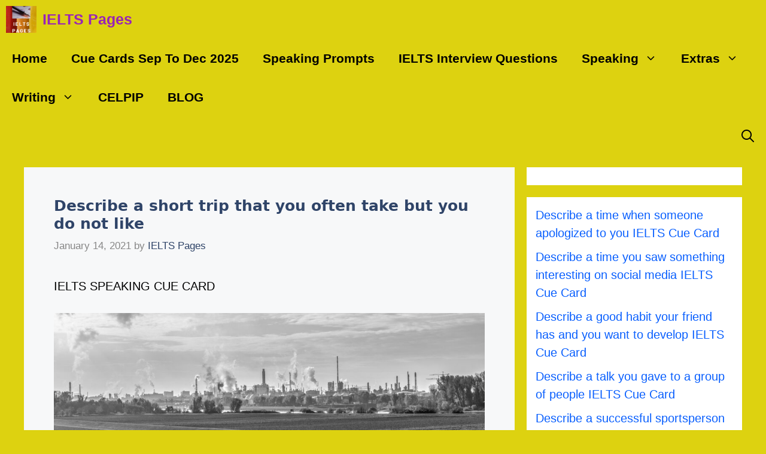

--- FILE ---
content_type: text/html; charset=UTF-8
request_url: https://ieltspages.com/describe-a-short-trip-that-you-often-take-but-you-do-not-like/
body_size: 23002
content:
<!DOCTYPE html>
<html lang="en-US" prefix="og: https://ogp.me/ns#">
<head>
	<meta charset="UTF-8">
		<style>img:is([sizes="auto" i], [sizes^="auto," i]) { contain-intrinsic-size: 3000px 1500px }</style>
	<meta name="viewport" content="width=device-width, initial-scale=1">
<!-- Search Engine Optimization by Rank Math - https://rankmath.com/ -->
<title>Describe A Short Trip That You Often Take But You Do Not Like</title>
<meta name="description" content="Describe a short trip that you often take but you do not like.Cue card 2021.I dislike it because the journey has all kinds of pollution like air, water and sound pollution."/>
<meta name="robots" content="follow, index, max-snippet:-1, max-video-preview:-1, max-image-preview:large"/>
<link rel="canonical" href="https://ieltspages.com/describe-a-short-trip-that-you-often-take-but-you-do-not-like/" />
<meta property="og:locale" content="en_US" />
<meta property="og:type" content="article" />
<meta property="og:title" content="Describe A Short Trip That You Often Take But You Do Not Like" />
<meta property="og:description" content="Describe a short trip that you often take but you do not like.Cue card 2021.I dislike it because the journey has all kinds of pollution like air, water and sound pollution." />
<meta property="og:url" content="https://ieltspages.com/describe-a-short-trip-that-you-often-take-but-you-do-not-like/" />
<meta property="og:site_name" content="IELTS Pages" />
<meta property="article:publisher" content="https://www.facebook.com/IELTS-Pages-103512398201703" />
<meta property="article:author" content="https://www.facebook.com/IELTSPAGESFB" />
<meta property="article:tag" content="Describe a short trip that you often take but you do not like" />
<meta property="article:tag" content="MAKKAR 2021 CUE CARD" />
<meta property="article:tag" content="MAKKAR CUE CARDS 2021" />
<meta property="article:section" content="Cue Card" />
<meta property="og:updated_time" content="2021-06-19T15:30:23+00:00" />
<meta property="fb:admins" content="103512398201703" />
<meta property="og:image" content="https://ieltspages.com/wp-content/uploads/2021/01/industry-3068200_1920.jpg" />
<meta property="og:image:secure_url" content="https://ieltspages.com/wp-content/uploads/2021/01/industry-3068200_1920.jpg" />
<meta property="og:image:width" content="1920" />
<meta property="og:image:height" content="684" />
<meta property="og:image:alt" content="Describe a short trip that you often take but you do not like" />
<meta property="og:image:type" content="image/jpeg" />
<meta property="article:published_time" content="2021-01-14T13:10:33+00:00" />
<meta property="article:modified_time" content="2021-06-19T15:30:23+00:00" />
<meta name="twitter:card" content="summary_large_image" />
<meta name="twitter:title" content="Describe A Short Trip That You Often Take But You Do Not Like" />
<meta name="twitter:description" content="Describe a short trip that you often take but you do not like.Cue card 2021.I dislike it because the journey has all kinds of pollution like air, water and sound pollution." />
<meta name="twitter:site" content="@IELTS PAGES" />
<meta name="twitter:creator" content="@IELTS PAGES" />
<meta name="twitter:image" content="https://ieltspages.com/wp-content/uploads/2021/01/industry-3068200_1920.jpg" />
<meta name="twitter:label1" content="Written by" />
<meta name="twitter:data1" content="IELTS Pages" />
<meta name="twitter:label2" content="Time to read" />
<meta name="twitter:data2" content="2 minutes" />
<script type="application/ld+json" class="rank-math-schema">{"@context":"https://schema.org","@graph":[{"@type":"Organization","@id":"https://ieltspages.com/#organization","name":"IELTS Pages","url":"https://ieltspages.com","sameAs":["https://www.facebook.com/IELTS-Pages-103512398201703","https://twitter.com/IELTS PAGES"],"logo":{"@type":"ImageObject","@id":"https://ieltspages.com/#logo","url":"https://ieltspages.com/wp-content/uploads/2023/03/cropped-K-150x150.png","contentUrl":"https://ieltspages.com/wp-content/uploads/2023/03/cropped-K-150x150.png","caption":"IELTS Pages","inLanguage":"en-US"}},{"@type":"WebSite","@id":"https://ieltspages.com/#website","url":"https://ieltspages.com","name":"IELTS Pages","publisher":{"@id":"https://ieltspages.com/#organization"},"inLanguage":"en-US"},{"@type":"ImageObject","@id":"https://ieltspages.com/wp-content/uploads/2021/01/industry-3068200_1920-1024x365.jpg","url":"https://ieltspages.com/wp-content/uploads/2021/01/industry-3068200_1920-1024x365.jpg","width":"200","height":"200","inLanguage":"en-US"},{"@type":"WebPage","@id":"https://ieltspages.com/describe-a-short-trip-that-you-often-take-but-you-do-not-like/#webpage","url":"https://ieltspages.com/describe-a-short-trip-that-you-often-take-but-you-do-not-like/","name":"Describe A Short Trip That You Often Take But You Do Not Like","datePublished":"2021-01-14T13:10:33+00:00","dateModified":"2021-06-19T15:30:23+00:00","isPartOf":{"@id":"https://ieltspages.com/#website"},"primaryImageOfPage":{"@id":"https://ieltspages.com/wp-content/uploads/2021/01/industry-3068200_1920-1024x365.jpg"},"inLanguage":"en-US"},{"@type":"Person","@id":"https://ieltspages.com/author/sachinaccess/","name":"IELTS Pages","url":"https://ieltspages.com/author/sachinaccess/","image":{"@type":"ImageObject","@id":"https://secure.gravatar.com/avatar/ba2f0de2d736fb04e255c2efff5a5e1851d92897cf2f0dbf8b94b4f822ec7f0f?s=96&amp;d=mm&amp;r=g","url":"https://secure.gravatar.com/avatar/ba2f0de2d736fb04e255c2efff5a5e1851d92897cf2f0dbf8b94b4f822ec7f0f?s=96&amp;d=mm&amp;r=g","caption":"IELTS Pages","inLanguage":"en-US"},"sameAs":["https://ieltspages.com","https://www.facebook.com/IELTSPAGESFB"],"worksFor":{"@id":"https://ieltspages.com/#organization"}},{"@type":"BlogPosting","headline":"Describe A Short Trip That You Often Take But You Do Not Like","keywords":"Describe a short trip that you often take but you do not like,makkar 2021 cue card,makkar cue card 2021,Describe a short trip that you often take but you do not like IELTS cue card,Describe a short trip that you often take but you do not like follow up questions","datePublished":"2021-01-14T13:10:33+00:00","dateModified":"2021-06-19T15:30:23+00:00","author":{"@id":"https://ieltspages.com/author/sachinaccess/","name":"IELTS Pages"},"publisher":{"@id":"https://ieltspages.com/#organization"},"description":"Describe a short trip that you often take but you do not like.Cue card 2021.I dislike it because the journey has all kinds of pollution like air, water and sound pollution.","name":"Describe A Short Trip That You Often Take But You Do Not Like","@id":"https://ieltspages.com/describe-a-short-trip-that-you-often-take-but-you-do-not-like/#richSnippet","isPartOf":{"@id":"https://ieltspages.com/describe-a-short-trip-that-you-often-take-but-you-do-not-like/#webpage"},"image":{"@id":"https://ieltspages.com/wp-content/uploads/2021/01/industry-3068200_1920-1024x365.jpg"},"inLanguage":"en-US","mainEntityOfPage":{"@id":"https://ieltspages.com/describe-a-short-trip-that-you-often-take-but-you-do-not-like/#webpage"}}]}</script>
<!-- /Rank Math WordPress SEO plugin -->

<link rel='dns-prefetch' href='//i.emote.com' />
<script id="ezoic-wp-plugin-cmp" src="https://cmp.gatekeeperconsent.com/min.js" data-cfasync="false"></script>
<script id="ezoic-wp-plugin-gatekeeper" src="https://the.gatekeeperconsent.com/cmp.min.js" data-cfasync="false"></script>
<link rel='stylesheet' id='wp-block-library-css' href='//ieltspages.com/wp-includes/css/dist/block-library/style.min.css?ver=6.8.3' type='text/css' media='all' />
<style id='classic-theme-styles-inline-css' type='text/css'>
/*! This file is auto-generated */
.wp-block-button__link{color:#fff;background-color:#32373c;border-radius:9999px;box-shadow:none;text-decoration:none;padding:calc(.667em + 2px) calc(1.333em + 2px);font-size:1.125em}.wp-block-file__button{background:#32373c;color:#fff;text-decoration:none}
</style>
<style id='humix-humix-block-style-inline-css' type='text/css'>
.wp-block-humix-humix-block{display:flex}

</style>
<style id='joinchat-button-style-inline-css' type='text/css'>
.wp-block-joinchat-button{border:none!important;text-align:center}.wp-block-joinchat-button figure{display:table;margin:0 auto;padding:0}.wp-block-joinchat-button figcaption{font:normal normal 400 .6em/2em var(--wp--preset--font-family--system-font,sans-serif);margin:0;padding:0}.wp-block-joinchat-button .joinchat-button__qr{background-color:#fff;border:6px solid #25d366;border-radius:30px;box-sizing:content-box;display:block;height:200px;margin:auto;overflow:hidden;padding:10px;width:200px}.wp-block-joinchat-button .joinchat-button__qr canvas,.wp-block-joinchat-button .joinchat-button__qr img{display:block;margin:auto}.wp-block-joinchat-button .joinchat-button__link{align-items:center;background-color:#25d366;border:6px solid #25d366;border-radius:30px;display:inline-flex;flex-flow:row nowrap;justify-content:center;line-height:1.25em;margin:0 auto;text-decoration:none}.wp-block-joinchat-button .joinchat-button__link:before{background:transparent var(--joinchat-ico) no-repeat center;background-size:100%;content:"";display:block;height:1.5em;margin:-.75em .75em -.75em 0;width:1.5em}.wp-block-joinchat-button figure+.joinchat-button__link{margin-top:10px}@media (orientation:landscape)and (min-height:481px),(orientation:portrait)and (min-width:481px){.wp-block-joinchat-button.joinchat-button--qr-only figure+.joinchat-button__link{display:none}}@media (max-width:480px),(orientation:landscape)and (max-height:480px){.wp-block-joinchat-button figure{display:none}}

</style>
<style id='global-styles-inline-css' type='text/css'>
:root{--wp--preset--aspect-ratio--square: 1;--wp--preset--aspect-ratio--4-3: 4/3;--wp--preset--aspect-ratio--3-4: 3/4;--wp--preset--aspect-ratio--3-2: 3/2;--wp--preset--aspect-ratio--2-3: 2/3;--wp--preset--aspect-ratio--16-9: 16/9;--wp--preset--aspect-ratio--9-16: 9/16;--wp--preset--color--black: #000000;--wp--preset--color--cyan-bluish-gray: #abb8c3;--wp--preset--color--white: #ffffff;--wp--preset--color--pale-pink: #f78da7;--wp--preset--color--vivid-red: #cf2e2e;--wp--preset--color--luminous-vivid-orange: #ff6900;--wp--preset--color--luminous-vivid-amber: #fcb900;--wp--preset--color--light-green-cyan: #7bdcb5;--wp--preset--color--vivid-green-cyan: #00d084;--wp--preset--color--pale-cyan-blue: #8ed1fc;--wp--preset--color--vivid-cyan-blue: #0693e3;--wp--preset--color--vivid-purple: #9b51e0;--wp--preset--color--contrast: var(--contrast);--wp--preset--color--contrast-2: var(--contrast-2);--wp--preset--color--contrast-3: var(--contrast-3);--wp--preset--color--base: var(--base);--wp--preset--color--base-2: var(--base-2);--wp--preset--color--base-3: var(--base-3);--wp--preset--color--accent: var(--accent);--wp--preset--color--accent-hover: var(--accent-hover);--wp--preset--color--global-color-10: var(--global-color-10);--wp--preset--color--global-color-11: var(--global-color-11);--wp--preset--color--global-color-12: var(--global-color-12);--wp--preset--gradient--vivid-cyan-blue-to-vivid-purple: linear-gradient(135deg,rgba(6,147,227,1) 0%,rgb(155,81,224) 100%);--wp--preset--gradient--light-green-cyan-to-vivid-green-cyan: linear-gradient(135deg,rgb(122,220,180) 0%,rgb(0,208,130) 100%);--wp--preset--gradient--luminous-vivid-amber-to-luminous-vivid-orange: linear-gradient(135deg,rgba(252,185,0,1) 0%,rgba(255,105,0,1) 100%);--wp--preset--gradient--luminous-vivid-orange-to-vivid-red: linear-gradient(135deg,rgba(255,105,0,1) 0%,rgb(207,46,46) 100%);--wp--preset--gradient--very-light-gray-to-cyan-bluish-gray: linear-gradient(135deg,rgb(238,238,238) 0%,rgb(169,184,195) 100%);--wp--preset--gradient--cool-to-warm-spectrum: linear-gradient(135deg,rgb(74,234,220) 0%,rgb(151,120,209) 20%,rgb(207,42,186) 40%,rgb(238,44,130) 60%,rgb(251,105,98) 80%,rgb(254,248,76) 100%);--wp--preset--gradient--blush-light-purple: linear-gradient(135deg,rgb(255,206,236) 0%,rgb(152,150,240) 100%);--wp--preset--gradient--blush-bordeaux: linear-gradient(135deg,rgb(254,205,165) 0%,rgb(254,45,45) 50%,rgb(107,0,62) 100%);--wp--preset--gradient--luminous-dusk: linear-gradient(135deg,rgb(255,203,112) 0%,rgb(199,81,192) 50%,rgb(65,88,208) 100%);--wp--preset--gradient--pale-ocean: linear-gradient(135deg,rgb(255,245,203) 0%,rgb(182,227,212) 50%,rgb(51,167,181) 100%);--wp--preset--gradient--electric-grass: linear-gradient(135deg,rgb(202,248,128) 0%,rgb(113,206,126) 100%);--wp--preset--gradient--midnight: linear-gradient(135deg,rgb(2,3,129) 0%,rgb(40,116,252) 100%);--wp--preset--font-size--small: 13px;--wp--preset--font-size--medium: 20px;--wp--preset--font-size--large: 36px;--wp--preset--font-size--x-large: 42px;--wp--preset--spacing--20: 0.44rem;--wp--preset--spacing--30: 0.67rem;--wp--preset--spacing--40: 1rem;--wp--preset--spacing--50: 1.5rem;--wp--preset--spacing--60: 2.25rem;--wp--preset--spacing--70: 3.38rem;--wp--preset--spacing--80: 5.06rem;--wp--preset--shadow--natural: 6px 6px 9px rgba(0, 0, 0, 0.2);--wp--preset--shadow--deep: 12px 12px 50px rgba(0, 0, 0, 0.4);--wp--preset--shadow--sharp: 6px 6px 0px rgba(0, 0, 0, 0.2);--wp--preset--shadow--outlined: 6px 6px 0px -3px rgba(255, 255, 255, 1), 6px 6px rgba(0, 0, 0, 1);--wp--preset--shadow--crisp: 6px 6px 0px rgba(0, 0, 0, 1);}:where(.is-layout-flex){gap: 0.5em;}:where(.is-layout-grid){gap: 0.5em;}body .is-layout-flex{display: flex;}.is-layout-flex{flex-wrap: wrap;align-items: center;}.is-layout-flex > :is(*, div){margin: 0;}body .is-layout-grid{display: grid;}.is-layout-grid > :is(*, div){margin: 0;}:where(.wp-block-columns.is-layout-flex){gap: 2em;}:where(.wp-block-columns.is-layout-grid){gap: 2em;}:where(.wp-block-post-template.is-layout-flex){gap: 1.25em;}:where(.wp-block-post-template.is-layout-grid){gap: 1.25em;}.has-black-color{color: var(--wp--preset--color--black) !important;}.has-cyan-bluish-gray-color{color: var(--wp--preset--color--cyan-bluish-gray) !important;}.has-white-color{color: var(--wp--preset--color--white) !important;}.has-pale-pink-color{color: var(--wp--preset--color--pale-pink) !important;}.has-vivid-red-color{color: var(--wp--preset--color--vivid-red) !important;}.has-luminous-vivid-orange-color{color: var(--wp--preset--color--luminous-vivid-orange) !important;}.has-luminous-vivid-amber-color{color: var(--wp--preset--color--luminous-vivid-amber) !important;}.has-light-green-cyan-color{color: var(--wp--preset--color--light-green-cyan) !important;}.has-vivid-green-cyan-color{color: var(--wp--preset--color--vivid-green-cyan) !important;}.has-pale-cyan-blue-color{color: var(--wp--preset--color--pale-cyan-blue) !important;}.has-vivid-cyan-blue-color{color: var(--wp--preset--color--vivid-cyan-blue) !important;}.has-vivid-purple-color{color: var(--wp--preset--color--vivid-purple) !important;}.has-black-background-color{background-color: var(--wp--preset--color--black) !important;}.has-cyan-bluish-gray-background-color{background-color: var(--wp--preset--color--cyan-bluish-gray) !important;}.has-white-background-color{background-color: var(--wp--preset--color--white) !important;}.has-pale-pink-background-color{background-color: var(--wp--preset--color--pale-pink) !important;}.has-vivid-red-background-color{background-color: var(--wp--preset--color--vivid-red) !important;}.has-luminous-vivid-orange-background-color{background-color: var(--wp--preset--color--luminous-vivid-orange) !important;}.has-luminous-vivid-amber-background-color{background-color: var(--wp--preset--color--luminous-vivid-amber) !important;}.has-light-green-cyan-background-color{background-color: var(--wp--preset--color--light-green-cyan) !important;}.has-vivid-green-cyan-background-color{background-color: var(--wp--preset--color--vivid-green-cyan) !important;}.has-pale-cyan-blue-background-color{background-color: var(--wp--preset--color--pale-cyan-blue) !important;}.has-vivid-cyan-blue-background-color{background-color: var(--wp--preset--color--vivid-cyan-blue) !important;}.has-vivid-purple-background-color{background-color: var(--wp--preset--color--vivid-purple) !important;}.has-black-border-color{border-color: var(--wp--preset--color--black) !important;}.has-cyan-bluish-gray-border-color{border-color: var(--wp--preset--color--cyan-bluish-gray) !important;}.has-white-border-color{border-color: var(--wp--preset--color--white) !important;}.has-pale-pink-border-color{border-color: var(--wp--preset--color--pale-pink) !important;}.has-vivid-red-border-color{border-color: var(--wp--preset--color--vivid-red) !important;}.has-luminous-vivid-orange-border-color{border-color: var(--wp--preset--color--luminous-vivid-orange) !important;}.has-luminous-vivid-amber-border-color{border-color: var(--wp--preset--color--luminous-vivid-amber) !important;}.has-light-green-cyan-border-color{border-color: var(--wp--preset--color--light-green-cyan) !important;}.has-vivid-green-cyan-border-color{border-color: var(--wp--preset--color--vivid-green-cyan) !important;}.has-pale-cyan-blue-border-color{border-color: var(--wp--preset--color--pale-cyan-blue) !important;}.has-vivid-cyan-blue-border-color{border-color: var(--wp--preset--color--vivid-cyan-blue) !important;}.has-vivid-purple-border-color{border-color: var(--wp--preset--color--vivid-purple) !important;}.has-vivid-cyan-blue-to-vivid-purple-gradient-background{background: var(--wp--preset--gradient--vivid-cyan-blue-to-vivid-purple) !important;}.has-light-green-cyan-to-vivid-green-cyan-gradient-background{background: var(--wp--preset--gradient--light-green-cyan-to-vivid-green-cyan) !important;}.has-luminous-vivid-amber-to-luminous-vivid-orange-gradient-background{background: var(--wp--preset--gradient--luminous-vivid-amber-to-luminous-vivid-orange) !important;}.has-luminous-vivid-orange-to-vivid-red-gradient-background{background: var(--wp--preset--gradient--luminous-vivid-orange-to-vivid-red) !important;}.has-very-light-gray-to-cyan-bluish-gray-gradient-background{background: var(--wp--preset--gradient--very-light-gray-to-cyan-bluish-gray) !important;}.has-cool-to-warm-spectrum-gradient-background{background: var(--wp--preset--gradient--cool-to-warm-spectrum) !important;}.has-blush-light-purple-gradient-background{background: var(--wp--preset--gradient--blush-light-purple) !important;}.has-blush-bordeaux-gradient-background{background: var(--wp--preset--gradient--blush-bordeaux) !important;}.has-luminous-dusk-gradient-background{background: var(--wp--preset--gradient--luminous-dusk) !important;}.has-pale-ocean-gradient-background{background: var(--wp--preset--gradient--pale-ocean) !important;}.has-electric-grass-gradient-background{background: var(--wp--preset--gradient--electric-grass) !important;}.has-midnight-gradient-background{background: var(--wp--preset--gradient--midnight) !important;}.has-small-font-size{font-size: var(--wp--preset--font-size--small) !important;}.has-medium-font-size{font-size: var(--wp--preset--font-size--medium) !important;}.has-large-font-size{font-size: var(--wp--preset--font-size--large) !important;}.has-x-large-font-size{font-size: var(--wp--preset--font-size--x-large) !important;}
:where(.wp-block-post-template.is-layout-flex){gap: 1.25em;}:where(.wp-block-post-template.is-layout-grid){gap: 1.25em;}
:where(.wp-block-columns.is-layout-flex){gap: 2em;}:where(.wp-block-columns.is-layout-grid){gap: 2em;}
:root :where(.wp-block-pullquote){font-size: 1.5em;line-height: 1.6;}
</style>
<link rel='stylesheet' id='humix-icon-style-css' href='//ieltspages.com/wp-content/plugins/humix/humix-block/./src/assets/humix-icon.css?ver=6.8.3' type='text/css' media='all' />
<link rel='stylesheet' id='chld_thm_cfg_child-css' href='//ieltspages.com/wp-content/themes/generatepress-ezoic-leap/style.css?ver=6.8.3' type='text/css' media='all' />
<link rel='stylesheet' id='generate-comments-css' href='//ieltspages.com/wp-content/themes/generatepress/assets/css/components/comments.min.css?ver=3.6.0' type='text/css' media='all' />
<link rel='stylesheet' id='generate-widget-areas-css' href='//ieltspages.com/wp-content/themes/generatepress/assets/css/components/widget-areas.min.css?ver=3.6.0' type='text/css' media='all' />
<link rel='stylesheet' id='generate-style-css' href='//ieltspages.com/wp-content/themes/generatepress/assets/css/main.min.css?ver=3.6.0' type='text/css' media='all' />
<style id='generate-style-inline-css' type='text/css'>
body{background-color:#ddd210;color:var(--base);}a{color:#300ee8;}a:hover, a:focus, a:active{color:var(--global-color-11);}.wp-block-group__inner-container{max-width:1200px;margin-left:auto;margin-right:auto;}.navigation-search{position:absolute;left:-99999px;pointer-events:none;visibility:hidden;z-index:20;width:100%;top:0;transition:opacity 100ms ease-in-out;opacity:0;}.navigation-search.nav-search-active{left:0;right:0;pointer-events:auto;visibility:visible;opacity:1;}.navigation-search input[type="search"]{outline:0;border:0;vertical-align:bottom;line-height:1;opacity:0.9;width:100%;z-index:20;border-radius:0;-webkit-appearance:none;height:60px;}.navigation-search input::-ms-clear{display:none;width:0;height:0;}.navigation-search input::-ms-reveal{display:none;width:0;height:0;}.navigation-search input::-webkit-search-decoration, .navigation-search input::-webkit-search-cancel-button, .navigation-search input::-webkit-search-results-button, .navigation-search input::-webkit-search-results-decoration{display:none;}.gen-sidebar-nav .navigation-search{top:auto;bottom:0;}.dropdown-click .main-navigation ul ul{display:none;visibility:hidden;}.dropdown-click .main-navigation ul ul ul.toggled-on{left:0;top:auto;position:relative;box-shadow:none;border-bottom:1px solid rgba(0,0,0,0.05);}.dropdown-click .main-navigation ul ul li:last-child > ul.toggled-on{border-bottom:0;}.dropdown-click .main-navigation ul.toggled-on, .dropdown-click .main-navigation ul li.sfHover > ul.toggled-on{display:block;left:auto;right:auto;opacity:1;visibility:visible;pointer-events:auto;height:auto;overflow:visible;float:none;}.dropdown-click .main-navigation.sub-menu-left .sub-menu.toggled-on, .dropdown-click .main-navigation.sub-menu-left ul li.sfHover > ul.toggled-on{right:0;}.dropdown-click nav ul ul ul{background-color:transparent;}.dropdown-click .widget-area .main-navigation ul ul{top:auto;position:absolute;float:none;width:100%;left:-99999px;}.dropdown-click .widget-area .main-navigation ul ul.toggled-on{position:relative;left:0;right:0;}.dropdown-click .widget-area.sidebar .main-navigation ul li.sfHover ul, .dropdown-click .widget-area.sidebar .main-navigation ul li:hover ul{right:0;left:0;}.dropdown-click .sfHover > a > .dropdown-menu-toggle > .gp-icon svg{transform:rotate(180deg);}:root{--contrast:#212121;--contrast-2:#2f4468;--contrast-3:#878787;--base:#fafafa;--base-2:#f7f8f9;--base-3:#ffffff;--accent:#242226;--accent-hover:#35343a;--global-color-10:#000000;--global-color-11:#000000;--global-color-12:#000000;}:root .has-contrast-color{color:var(--contrast);}:root .has-contrast-background-color{background-color:var(--contrast);}:root .has-contrast-2-color{color:var(--contrast-2);}:root .has-contrast-2-background-color{background-color:var(--contrast-2);}:root .has-contrast-3-color{color:var(--contrast-3);}:root .has-contrast-3-background-color{background-color:var(--contrast-3);}:root .has-base-color{color:var(--base);}:root .has-base-background-color{background-color:var(--base);}:root .has-base-2-color{color:var(--base-2);}:root .has-base-2-background-color{background-color:var(--base-2);}:root .has-base-3-color{color:var(--base-3);}:root .has-base-3-background-color{background-color:var(--base-3);}:root .has-accent-color{color:var(--accent);}:root .has-accent-background-color{background-color:var(--accent);}:root .has-accent-hover-color{color:var(--accent-hover);}:root .has-accent-hover-background-color{background-color:var(--accent-hover);}:root .has-global-color-10-color{color:var(--global-color-10);}:root .has-global-color-10-background-color{background-color:var(--global-color-10);}:root .has-global-color-11-color{color:var(--global-color-11);}:root .has-global-color-11-background-color{background-color:var(--global-color-11);}:root .has-global-color-12-color{color:var(--global-color-12);}:root .has-global-color-12-background-color{background-color:var(--global-color-12);}body, button, input, select, textarea{font-family:Open Sans, sans-serif;font-size:20px;}.main-navigation a, .main-navigation .menu-toggle, .main-navigation .menu-bar-items{font-weight:bold;text-transform:capitalize;font-style:normal;font-size:21px;}.widget-title{font-family:-apple-system, system-ui, BlinkMacSystemFont, "Segoe UI", Helvetica, Arial, sans-serif, "Apple Color Emoji", "Segoe UI Emoji", "Segoe UI Symbol";font-weight:600;}button:not(.menu-toggle),html input[type="button"],input[type="reset"],input[type="submit"],.button,.wp-block-button .wp-block-button__link{font-size:25px;}h1{font-family:-apple-system, system-ui, BlinkMacSystemFont, "Segoe UI", Helvetica, Arial, sans-serif, "Apple Color Emoji", "Segoe UI Emoji", "Segoe UI Symbol";font-weight:600;font-size:25px;}h2{font-family:-apple-system, system-ui, BlinkMacSystemFont, "Segoe UI", Helvetica, Arial, sans-serif, "Apple Color Emoji", "Segoe UI Emoji", "Segoe UI Symbol";font-weight:600;font-size:23px;}h3{font-family:-apple-system, system-ui, BlinkMacSystemFont, "Segoe UI", Helvetica, Arial, sans-serif, "Apple Color Emoji", "Segoe UI Emoji", "Segoe UI Symbol";font-size:15px;}.top-bar{background-color:#636363;color:#1c09e7;}.top-bar a{color:#ffffff;}.top-bar a:hover{color:#065fef;}.site-header{background-color:var(--base-3);color:var(--global-color-10);}.site-header a{color:rgba(219,18,41,0.93);}.main-title a,.main-title a:hover{color:#9923b6;}.site-description{color:var(--global-color-10);}.main-navigation .main-nav ul li a, .main-navigation .menu-toggle, .main-navigation .menu-bar-items{color:var(--global-color-11);}.main-navigation .main-nav ul li:not([class*="current-menu-"]):hover > a, .main-navigation .main-nav ul li:not([class*="current-menu-"]):focus > a, .main-navigation .main-nav ul li.sfHover:not([class*="current-menu-"]) > a, .main-navigation .menu-bar-item:hover > a, .main-navigation .menu-bar-item.sfHover > a{color:var(--global-color-11);background-color:var(--base);}button.menu-toggle:hover,button.menu-toggle:focus{color:var(--global-color-11);}.main-navigation .main-nav ul li[class*="current-menu-"] > a{color:var(--base-3);background-color:var(--global-color-11);}.navigation-search input[type="search"],.navigation-search input[type="search"]:active, .navigation-search input[type="search"]:focus, .main-navigation .main-nav ul li.search-item.active > a, .main-navigation .menu-bar-items .search-item.active > a{color:var(--base-3);background-color:var(--global-color-10);opacity:1;}.main-navigation ul ul{background-color:var(--base);}.main-navigation .main-nav ul ul li:not([class*="current-menu-"]):hover > a,.main-navigation .main-nav ul ul li:not([class*="current-menu-"]):focus > a, .main-navigation .main-nav ul ul li.sfHover:not([class*="current-menu-"]) > a{background-color:var(--contrast-3);}.main-navigation .main-nav ul ul li[class*="current-menu-"] > a{color:var(--contrast-3);background-color:var(--global-color-12);}.separate-containers .inside-article, .separate-containers .comments-area, .separate-containers .page-header, .one-container .container, .separate-containers .paging-navigation, .inside-page-header{color:var(--global-color-12);background-color:var(--base-2);}.inside-article a,.paging-navigation a,.comments-area a,.page-header a{color:#0707ec;}.inside-article a:hover,.paging-navigation a:hover,.comments-area a:hover,.page-header a:hover{color:var(--accent-hover);}.entry-header h1,.page-header h1{color:var(--contrast-2);}.entry-title a{color:var(--contrast-2);}.entry-title a:hover{color:var(--accent-hover);}.entry-meta{color:var(--contrast-3);}.entry-meta a{color:var(--contrast-2);}.entry-meta a:hover{color:var(--accent-hover);}h1{color:var(--contrast-2);}h2{color:var(--contrast-2);}h3{color:var(--contrast-2);}.sidebar .widget{color:var(--global-color-11);background-color:var(--base-3);}.sidebar .widget a{color:#095ffe;}.sidebar .widget a:hover{color:var(--contrast-2);}.sidebar .widget .widget-title{color:var(--contrast-2);}.footer-widgets{color:var(--base-3);background-color:var(--contrast-2);}.footer-widgets a{color:var(--base-3);}.footer-widgets a:hover{color:var(--base-3);}.footer-widgets .widget-title{color:var(--base-2);}.site-info{color:var(--contrast-2);}.site-info a{color:var(--contrast-2);}.site-info a:hover{color:var(--accent-hover);}.footer-bar .widget_nav_menu .current-menu-item a{color:var(--accent-hover);}input[type="text"],input[type="email"],input[type="url"],input[type="password"],input[type="search"],input[type="tel"],input[type="number"],textarea,select{color:var(--contrast);background-color:#fafafa;border-color:var(--contrast);}input[type="text"]:focus,input[type="email"]:focus,input[type="url"]:focus,input[type="password"]:focus,input[type="search"]:focus,input[type="tel"]:focus,input[type="number"]:focus,textarea:focus,select:focus{color:var(--contrast-3);background-color:#ffffff;border-color:var(--contrast-3);}button,html input[type="button"],input[type="reset"],input[type="submit"],a.button,a.wp-block-button__link:not(.has-background){color:#ffffff;background-color:var(--accent);}button:hover,html input[type="button"]:hover,input[type="reset"]:hover,input[type="submit"]:hover,a.button:hover,button:focus,html input[type="button"]:focus,input[type="reset"]:focus,input[type="submit"]:focus,a.button:focus,a.wp-block-button__link:not(.has-background):active,a.wp-block-button__link:not(.has-background):focus,a.wp-block-button__link:not(.has-background):hover{color:#ffffff;background-color:var(--accent-hover);}a.generate-back-to-top{background-color:rgba( 0,0,0,0.4 );color:#ffffff;}a.generate-back-to-top:hover,a.generate-back-to-top:focus{background-color:rgba( 0,0,0,0.6 );color:#ffffff;}:root{--gp-search-modal-bg-color:var(--base-3);--gp-search-modal-text-color:var(--contrast);--gp-search-modal-overlay-bg-color:rgba(0,0,0,0.2);}@media (max-width: 768px){.main-navigation .menu-bar-item:hover > a, .main-navigation .menu-bar-item.sfHover > a{background:none;color:var(--global-color-11);}}.inside-top-bar{padding:10px;}.inside-header{padding:40px;}.nav-below-header .main-navigation .inside-navigation.grid-container, .nav-above-header .main-navigation .inside-navigation.grid-container{padding:0px 20px 0px 20px;}.separate-containers .inside-article, .separate-containers .comments-area, .separate-containers .page-header, .separate-containers .paging-navigation, .one-container .site-content, .inside-page-header{padding:50px;}.site-main .wp-block-group__inner-container{padding:50px;}.separate-containers .paging-navigation{padding-top:20px;padding-bottom:20px;}.entry-content .alignwide, body:not(.no-sidebar) .entry-content .alignfull{margin-left:-50px;width:calc(100% + 100px);max-width:calc(100% + 100px);}.one-container.right-sidebar .site-main,.one-container.both-right .site-main{margin-right:50px;}.one-container.left-sidebar .site-main,.one-container.both-left .site-main{margin-left:50px;}.one-container.both-sidebars .site-main{margin:0px 50px 0px 50px;}.one-container.archive .post:not(:last-child):not(.is-loop-template-item), .one-container.blog .post:not(:last-child):not(.is-loop-template-item){padding-bottom:50px;}.main-navigation .main-nav ul li a,.menu-toggle,.main-navigation .menu-bar-item > a{line-height:65px;}.main-navigation ul ul{width:250px;}.navigation-search input[type="search"]{height:65px;}.rtl .menu-item-has-children .dropdown-menu-toggle{padding-left:20px;}.rtl .main-navigation .main-nav ul li.menu-item-has-children > a{padding-right:20px;}.widget-area .widget{padding:15px;}.inside-site-info{padding:20px;}@media (max-width:768px){.separate-containers .inside-article, .separate-containers .comments-area, .separate-containers .page-header, .separate-containers .paging-navigation, .one-container .site-content, .inside-page-header{padding:30px;}.site-main .wp-block-group__inner-container{padding:30px;}.inside-site-info{padding-right:10px;padding-left:10px;}.entry-content .alignwide, body:not(.no-sidebar) .entry-content .alignfull{margin-left:-30px;width:calc(100% + 60px);max-width:calc(100% + 60px);}.one-container .site-main .paging-navigation{margin-bottom:20px;}}/* End cached CSS */.is-right-sidebar{width:30%;}.is-left-sidebar{width:25%;}.site-content .content-area{width:70%;}@media (max-width: 768px){.main-navigation .menu-toggle,.sidebar-nav-mobile:not(#sticky-placeholder){display:block;}.main-navigation ul,.gen-sidebar-nav,.main-navigation:not(.slideout-navigation):not(.toggled) .main-nav > ul,.has-inline-mobile-toggle #site-navigation .inside-navigation > *:not(.navigation-search):not(.main-nav){display:none;}.nav-align-right .inside-navigation,.nav-align-center .inside-navigation{justify-content:space-between;}}
.dynamic-author-image-rounded{border-radius:100%;}.dynamic-featured-image, .dynamic-author-image{vertical-align:middle;}.one-container.blog .dynamic-content-template:not(:last-child), .one-container.archive .dynamic-content-template:not(:last-child){padding-bottom:0px;}.dynamic-entry-excerpt > p:last-child{margin-bottom:0px;}
@media (max-width: 768px){.main-navigation .menu-toggle,.main-navigation .mobile-bar-items a,.main-navigation .menu-bar-item > a{padding-left:11px;padding-right:11px;}.main-navigation .main-nav ul li a,.main-navigation .menu-toggle,.main-navigation .mobile-bar-items a,.main-navigation .menu-bar-item > a{line-height:35px;}.main-navigation .site-logo.navigation-logo img, .mobile-header-navigation .site-logo.mobile-header-logo img, .navigation-search input[type="search"]{height:35px;}}
</style>
<link rel='stylesheet' id='generate-child-css' href='//ieltspages.com/wp-content/themes/generatepress-ezoic-leap/style.css?ver=1690372585' type='text/css' media='all' />
<link rel='stylesheet' id='generate-navigation-branding-css' href='//ieltspages.com/wp-content/plugins/gp-premium/menu-plus/functions/css/navigation-branding-flex.min.css?ver=2.5.5' type='text/css' media='all' />
<style id='generate-navigation-branding-inline-css' type='text/css'>
@media (max-width: 768px){.site-header, #site-navigation, #sticky-navigation{display:none !important;opacity:0.0;}#mobile-header{display:block !important;width:100% !important;}#mobile-header .main-nav > ul{display:none;}#mobile-header.toggled .main-nav > ul, #mobile-header .menu-toggle, #mobile-header .mobile-bar-items{display:block;}#mobile-header .main-nav{-ms-flex:0 0 100%;flex:0 0 100%;-webkit-box-ordinal-group:5;-ms-flex-order:4;order:4;}}.main-navigation.has-branding .inside-navigation.grid-container, .main-navigation.has-branding.grid-container .inside-navigation:not(.grid-container){padding:0px 50px 0px 50px;}.main-navigation.has-branding:not(.grid-container) .inside-navigation:not(.grid-container) .navigation-branding{margin-left:10px;}.navigation-branding img, .site-logo.mobile-header-logo img{height:65px;width:auto;}.navigation-branding .main-title{line-height:65px;}@media (max-width: 768px){.main-navigation.has-branding.nav-align-center .menu-bar-items, .main-navigation.has-sticky-branding.navigation-stick.nav-align-center .menu-bar-items{margin-left:auto;}.navigation-branding{margin-right:auto;margin-left:10px;}.navigation-branding .main-title, .mobile-header-navigation .site-logo{margin-left:10px;}.main-navigation.has-branding .inside-navigation.grid-container{padding:0px;}.navigation-branding img, .site-logo.mobile-header-logo{height:35px;}.navigation-branding .main-title{line-height:35px;}}
</style>
<script src="//ieltspages.com/wp-includes/js/jquery/jquery.min.js?ver=3.7.1" id="jquery-core-js"></script>
<script id="seo-automated-link-building-js-extra">
var seoAutomatedLinkBuilding = {"ajaxUrl":"https:\/\/ieltspages.com\/wp-admin\/admin-ajax.php"};
</script>
<script src="//ieltspages.com/wp-content/plugins/seo-automated-link-building/js/seo-automated-link-building.js?ver=6.8.3" id="seo-automated-link-building-js"></script>
<script src="//i.emote.com/js/emote.js?ver=6.8.3" id="emote_js-js"></script>
<link rel="https://api.w.org/" href="https://ieltspages.com/wp-json/" /><link rel="alternate" title="JSON" type="application/json" href="https://ieltspages.com/wp-json/wp/v2/posts/643" /><link rel="alternate" title="oEmbed (JSON)" type="application/json+oembed" href="https://ieltspages.com/wp-json/oembed/1.0/embed?url=https%3A%2F%2Fieltspages.com%2Fdescribe-a-short-trip-that-you-often-take-but-you-do-not-like%2F" />
<link rel="alternate" title="oEmbed (XML)" type="text/xml+oembed" href="https://ieltspages.com/wp-json/oembed/1.0/embed?url=https%3A%2F%2Fieltspages.com%2Fdescribe-a-short-trip-that-you-often-take-but-you-do-not-like%2F&#038;format=xml" />
<script id="ezoic-wp-plugin-js" async src="//www.ezojs.com/ezoic/sa.min.js"></script>
<script data-ezoic="1">window.ezstandalone = window.ezstandalone || {};ezstandalone.cmd = ezstandalone.cmd || [];</script>
<link rel="pingback" href="https://ieltspages.com/xmlrpc.php">
<style type="text/css">.broken_link, a.broken_link {
	text-decoration: line-through;
}</style><link rel="icon" href="https://ieltspages.com/wp-content/uploads/2023/03/cropped-cropped-K-32x32.png" sizes="32x32" />
<link rel="icon" href="https://ieltspages.com/wp-content/uploads/2023/03/cropped-cropped-K-192x192.png" sizes="192x192" />
<link rel="apple-touch-icon" href="https://ieltspages.com/wp-content/uploads/2023/03/cropped-cropped-K-180x180.png" />
<meta name="msapplication-TileImage" content="https://ieltspages.com/wp-content/uploads/2023/03/cropped-cropped-K-270x270.png" />
		<style id="wp-custom-css">
			@font-face {
  font-family: 'Pacifico';
  font-style: normal;
  font-weight: 400;
  src: local('Pacifico Regular'), local('Pacifico-Regular'),
    url(https://fonts.gstatic.com/s/pacifico/v12/FwZY7-Qmy14u9lezJ-6H6MmBp0u-.woff2)
      format('woff2');
  font-display: swap;
}
		</style>
		</head>

<body class="wp-singular post-template-default single single-post postid-643 single-format-standard wp-custom-logo wp-embed-responsive wp-theme-generatepress wp-child-theme-generatepress-ezoic-leap post-image-below-header post-image-aligned-center sticky-menu-no-transition mobile-header right-sidebar nav-below-header separate-containers nav-search-enabled header-aligned-left dropdown-click-arrow dropdown-click" itemtype="https://schema.org/Blog" itemscope>
	<a class="screen-reader-text skip-link" href="#content" title="Skip to content">Skip to content</a>		<nav id="mobile-header" itemtype="https://schema.org/SiteNavigationElement" itemscope class="main-navigation mobile-header-navigation has-menu-bar-items">
			<div class="inside-navigation grid-container grid-parent">
				<form method="get" class="search-form navigation-search" action="https://ieltspages.com/">
					<input type="search" class="search-field" value="" name="s" title="Search" />
				</form>					<button class="menu-toggle" aria-controls="mobile-menu" aria-expanded="false">
						<span class="gp-icon icon-menu-bars"><svg viewBox="0 0 512 512" aria-hidden="true" xmlns="http://www.w3.org/2000/svg" width="1em" height="1em"><path d="M0 96c0-13.255 10.745-24 24-24h464c13.255 0 24 10.745 24 24s-10.745 24-24 24H24c-13.255 0-24-10.745-24-24zm0 160c0-13.255 10.745-24 24-24h464c13.255 0 24 10.745 24 24s-10.745 24-24 24H24c-13.255 0-24-10.745-24-24zm0 160c0-13.255 10.745-24 24-24h464c13.255 0 24 10.745 24 24s-10.745 24-24 24H24c-13.255 0-24-10.745-24-24z" /></svg><svg viewBox="0 0 512 512" aria-hidden="true" xmlns="http://www.w3.org/2000/svg" width="1em" height="1em"><path d="M71.029 71.029c9.373-9.372 24.569-9.372 33.942 0L256 222.059l151.029-151.03c9.373-9.372 24.569-9.372 33.942 0 9.372 9.373 9.372 24.569 0 33.942L289.941 256l151.03 151.029c9.372 9.373 9.372 24.569 0 33.942-9.373 9.372-24.569 9.372-33.942 0L256 289.941l-151.029 151.03c-9.373 9.372-24.569 9.372-33.942 0-9.372-9.373-9.372-24.569 0-33.942L222.059 256 71.029 104.971c-9.372-9.373-9.372-24.569 0-33.942z" /></svg></span><span class="mobile-menu">Menu</span>					</button>
					<div id="mobile-menu" class="main-nav"><ul id="menu-primary-marketer" class=" menu sf-menu"><li id="menu-item-10635" class="menu-item menu-item-type-custom menu-item-object-custom menu-item-home menu-item-10635"><a href="https://ieltspages.com">Home</a></li>
<li id="menu-item-11533" class="menu-item menu-item-type-post_type menu-item-object-page menu-item-11533"><a href="https://ieltspages.com/cue-cards-sep-to-dec-2025/">Cue Cards Sep to Dec 2025</a></li>
<li id="menu-item-11168" class="menu-item menu-item-type-taxonomy menu-item-object-category menu-item-11168"><a href="https://ieltspages.com/category/ielts/speaking/speaking-prompts/">Speaking Prompts</a></li>
<li id="menu-item-6104" class="menu-item menu-item-type-post_type menu-item-object-page menu-item-6104"><a href="https://ieltspages.com/ielts-interview-questions-and-answers-for-ielts-speaking-part-1/">IELTS interview questions</a></li>
<li id="menu-item-5837" class="menu-item menu-item-type-taxonomy menu-item-object-category current-post-ancestor menu-item-has-children menu-item-5837"><a href="https://ieltspages.com/category/ielts/speaking/">Speaking<span role="button" class="dropdown-menu-toggle" tabindex="0" aria-label="Open Sub-Menu"><span class="gp-icon icon-arrow"><svg viewBox="0 0 330 512" aria-hidden="true" xmlns="http://www.w3.org/2000/svg" width="1em" height="1em"><path d="M305.913 197.085c0 2.266-1.133 4.815-2.833 6.514L171.087 335.593c-1.7 1.7-4.249 2.832-6.515 2.832s-4.815-1.133-6.515-2.832L26.064 203.599c-1.7-1.7-2.832-4.248-2.832-6.514s1.132-4.816 2.832-6.515l14.162-14.163c1.7-1.699 3.966-2.832 6.515-2.832 2.266 0 4.815 1.133 6.515 2.832l111.316 111.317 111.316-111.317c1.7-1.699 4.249-2.832 6.515-2.832s4.815 1.133 6.515 2.832l14.162 14.163c1.7 1.7 2.833 4.249 2.833 6.515z" /></svg></span></span></a>
<ul class="sub-menu">
	<li id="menu-item-5838" class="menu-item menu-item-type-taxonomy menu-item-object-category current-post-ancestor current-menu-parent current-post-parent menu-item-has-children menu-item-5838"><a href="https://ieltspages.com/category/ielts/speaking/cuecard/">Cue Card<span role="button" class="dropdown-menu-toggle" tabindex="0" aria-label="Open Sub-Menu"><span class="gp-icon icon-arrow"><svg viewBox="0 0 330 512" aria-hidden="true" xmlns="http://www.w3.org/2000/svg" width="1em" height="1em"><path d="M305.913 197.085c0 2.266-1.133 4.815-2.833 6.514L171.087 335.593c-1.7 1.7-4.249 2.832-6.515 2.832s-4.815-1.133-6.515-2.832L26.064 203.599c-1.7-1.7-2.832-4.248-2.832-6.514s1.132-4.816 2.832-6.515l14.162-14.163c1.7-1.699 3.966-2.832 6.515-2.832 2.266 0 4.815 1.133 6.515 2.832l111.316 111.317 111.316-111.317c1.7-1.699 4.249-2.832 6.515-2.832s4.815 1.133 6.515 2.832l14.162 14.163c1.7 1.7 2.833 4.249 2.833 6.515z" /></svg></span></span></a>
	<ul class="sub-menu">
		<li id="menu-item-6003" class="menu-item menu-item-type-post_type menu-item-object-page menu-item-6003"><a href="https://ieltspages.com/vocabulary/">Vocabulary for IELTS</a></li>
		<li id="menu-item-9708" class="menu-item menu-item-type-post_type menu-item-object-page menu-item-9708"><a href="https://ieltspages.com/latest-cue-cards-may-to-august-2024/">Latest Cue Cards May to August 2024</a></li>
		<li id="menu-item-7285" class="menu-item menu-item-type-post_type menu-item-object-page menu-item-7285"><a href="https://ieltspages.com/latest-cue-cards-may-to-august-2023/">Latest Cue Cards May to August 2023</a></li>
		<li id="menu-item-8555" class="menu-item menu-item-type-post_type menu-item-object-page menu-item-8555"><a href="https://ieltspages.com/idioms-for-ielts-speaking/">Idioms for IELTS Speaking</a></li>
		<li id="menu-item-8674" class="menu-item menu-item-type-post_type menu-item-object-post menu-item-8674"><a href="https://ieltspages.com/ielts-speaking-follow-ups-sep-to-dec-2023/">IELTS Speaking Follow-ups Sep to Dec 2023</a></li>
		<li id="menu-item-5856" class="menu-item menu-item-type-post_type menu-item-object-page menu-item-5856"><a href="https://ieltspages.com/latest-cue-cards-jan-to-apr-2023/">Latest Cue Cards Jan to Apr 2023</a></li>
		<li id="menu-item-5863" class="menu-item menu-item-type-post_type menu-item-object-page menu-item-5863"><a href="https://ieltspages.com/cue-cards-may-to-august-2022/">Cue Cards May to August 2022</a></li>
		<li id="menu-item-5853" class="menu-item menu-item-type-post_type menu-item-object-page menu-item-5853"><a href="https://ieltspages.com/latest-cue-cards-sep-to-dec-2022/">Latest Cue Cards Sep to Dec 2022</a></li>
		<li id="menu-item-5864" class="menu-item menu-item-type-post_type menu-item-object-page menu-item-5864"><a href="https://ieltspages.com/cue-cards-sep-to-dec-2021/">Cue Cards Sep to Dec 2021</a></li>
		<li id="menu-item-5854" class="menu-item menu-item-type-post_type menu-item-object-page menu-item-5854"><a href="https://ieltspages.com/ielts-speaking-follow-ups-may-to-august-2022/">IELTS Speaking Follow-ups May to August 2022</a></li>
		<li id="menu-item-5862" class="menu-item menu-item-type-post_type menu-item-object-page menu-item-5862"><a href="https://ieltspages.com/cue-cards-jan-to-april-2022/">Cue Cards Jan to April 2022</a></li>
	</ul>
</li>
	<li id="menu-item-5834" class="menu-item menu-item-type-taxonomy menu-item-object-category current-post-ancestor menu-item-5834"><a href="https://ieltspages.com/category/ielts/">IELTS Knowledge</a></li>
	<li id="menu-item-5835" class="menu-item menu-item-type-taxonomy menu-item-object-category menu-item-5835"><a href="https://ieltspages.com/category/ielts/vocabulary/">Vocabulary</a></li>
</ul>
</li>
<li id="menu-item-5865" class="menu-item menu-item-type-post_type menu-item-object-page menu-item-has-children menu-item-5865"><a href="https://ieltspages.com/extras/">Extras<span role="button" class="dropdown-menu-toggle" tabindex="0" aria-label="Open Sub-Menu"><span class="gp-icon icon-arrow"><svg viewBox="0 0 330 512" aria-hidden="true" xmlns="http://www.w3.org/2000/svg" width="1em" height="1em"><path d="M305.913 197.085c0 2.266-1.133 4.815-2.833 6.514L171.087 335.593c-1.7 1.7-4.249 2.832-6.515 2.832s-4.815-1.133-6.515-2.832L26.064 203.599c-1.7-1.7-2.832-4.248-2.832-6.514s1.132-4.816 2.832-6.515l14.162-14.163c1.7-1.699 3.966-2.832 6.515-2.832 2.266 0 4.815 1.133 6.515 2.832l111.316 111.317 111.316-111.317c1.7-1.699 4.249-2.832 6.515-2.832s4.815 1.133 6.515 2.832l14.162 14.163c1.7 1.7 2.833 4.249 2.833 6.515z" /></svg></span></span></a>
<ul class="sub-menu">
	<li id="menu-item-5850" class="menu-item menu-item-type-post_type menu-item-object-page menu-item-has-children menu-item-5850"><a href="https://ieltspages.com/duolingo/">Duolingo<span role="button" class="dropdown-menu-toggle" tabindex="0" aria-label="Open Sub-Menu"><span class="gp-icon icon-arrow"><svg viewBox="0 0 330 512" aria-hidden="true" xmlns="http://www.w3.org/2000/svg" width="1em" height="1em"><path d="M305.913 197.085c0 2.266-1.133 4.815-2.833 6.514L171.087 335.593c-1.7 1.7-4.249 2.832-6.515 2.832s-4.815-1.133-6.515-2.832L26.064 203.599c-1.7-1.7-2.832-4.248-2.832-6.514s1.132-4.816 2.832-6.515l14.162-14.163c1.7-1.699 3.966-2.832 6.515-2.832 2.266 0 4.815 1.133 6.515 2.832l111.316 111.317 111.316-111.317c1.7-1.699 4.249-2.832 6.515-2.832s4.815 1.133 6.515 2.832l14.162 14.163c1.7 1.7 2.833 4.249 2.833 6.515z" /></svg></span></span></a>
	<ul class="sub-menu">
		<li id="menu-item-6005" class="menu-item menu-item-type-post_type menu-item-object-page menu-item-6005"><a href="https://ieltspages.com/duolingo-english-test-sample-questions-and-answers/">Duolingo English Test Sample Questions and Answers</a></li>
		<li id="menu-item-5866" class="menu-item menu-item-type-post_type menu-item-object-page menu-item-5866"><a href="https://ieltspages.com/how-to-describe-a-picture-in-duolingo-english-test-with-samples/">How to describe a picture in Duolingo English Test with samples</a></li>
		<li id="menu-item-5845" class="menu-item menu-item-type-post_type menu-item-object-page menu-item-5845"><a href="https://ieltspages.com/duolingo-fill-in-the-blanks-with-the-correct-words/">Duolingo Fill in the blanks with the correct words</a></li>
		<li id="menu-item-5846" class="menu-item menu-item-type-post_type menu-item-object-page menu-item-5846"><a href="https://ieltspages.com/duolingo-speaking-presentation-for-1-3-minutes-sample-questions-answers/">Duolingo Speaking Presentation For 1-3 Minutes | Sample Questions &#038; Answers</a></li>
		<li id="menu-item-5847" class="menu-item menu-item-type-post_type menu-item-object-page menu-item-5847"><a href="https://ieltspages.com/duolingo-50-words-essay-questions-and-answers/">Duolingo 50 Words Essay Questions and answers.</a></li>
	</ul>
</li>
	<li id="menu-item-7164" class="menu-item menu-item-type-taxonomy menu-item-object-category menu-item-has-children menu-item-7164"><a href="https://ieltspages.com/category/pte/">PTE<span role="button" class="dropdown-menu-toggle" tabindex="0" aria-label="Open Sub-Menu"><span class="gp-icon icon-arrow"><svg viewBox="0 0 330 512" aria-hidden="true" xmlns="http://www.w3.org/2000/svg" width="1em" height="1em"><path d="M305.913 197.085c0 2.266-1.133 4.815-2.833 6.514L171.087 335.593c-1.7 1.7-4.249 2.832-6.515 2.832s-4.815-1.133-6.515-2.832L26.064 203.599c-1.7-1.7-2.832-4.248-2.832-6.514s1.132-4.816 2.832-6.515l14.162-14.163c1.7-1.699 3.966-2.832 6.515-2.832 2.266 0 4.815 1.133 6.515 2.832l111.316 111.317 111.316-111.317c1.7-1.699 4.249-2.832 6.515-2.832s4.815 1.133 6.515 2.832l14.162 14.163c1.7 1.7 2.833 4.249 2.833 6.515z" /></svg></span></span></a>
	<ul class="sub-menu">
		<li id="menu-item-7168" class="menu-item menu-item-type-post_type menu-item-object-page menu-item-7168"><a href="https://ieltspages.com/latest-pte-essay-topics-for-pte-academic-writing/">Latest PTE Essay Topics for PTE Academic writing</a></li>
	</ul>
</li>
	<li id="menu-item-5852" class="menu-item menu-item-type-post_type menu-item-object-page menu-item-5852"><a href="https://ieltspages.com/ielts-listening-reading-writing-answer-sheets-pdf/">IELTS Listening, Reading, Writing Answer Sheets (PDF)</a></li>
</ul>
</li>
<li id="menu-item-5840" class="menu-item menu-item-type-taxonomy menu-item-object-category menu-item-has-children menu-item-5840"><a href="https://ieltspages.com/category/ielts/writing/">Writing<span role="button" class="dropdown-menu-toggle" tabindex="0" aria-label="Open Sub-Menu"><span class="gp-icon icon-arrow"><svg viewBox="0 0 330 512" aria-hidden="true" xmlns="http://www.w3.org/2000/svg" width="1em" height="1em"><path d="M305.913 197.085c0 2.266-1.133 4.815-2.833 6.514L171.087 335.593c-1.7 1.7-4.249 2.832-6.515 2.832s-4.815-1.133-6.515-2.832L26.064 203.599c-1.7-1.7-2.832-4.248-2.832-6.514s1.132-4.816 2.832-6.515l14.162-14.163c1.7-1.699 3.966-2.832 6.515-2.832 2.266 0 4.815 1.133 6.515 2.832l111.316 111.317 111.316-111.317c1.7-1.699 4.249-2.832 6.515-2.832s4.815 1.133 6.515 2.832l14.162 14.163c1.7 1.7 2.833 4.249 2.833 6.515z" /></svg></span></span></a>
<ul class="sub-menu">
	<li id="menu-item-5841" class="menu-item menu-item-type-taxonomy menu-item-object-category menu-item-5841"><a href="https://ieltspages.com/category/ielts/writing/essay/">Essay</a></li>
	<li id="menu-item-5833" class="menu-item menu-item-type-taxonomy menu-item-object-category menu-item-5833"><a href="https://ieltspages.com/category/essays-list/">Essays List</a></li>
	<li id="menu-item-5842" class="menu-item menu-item-type-taxonomy menu-item-object-category menu-item-5842"><a href="https://ieltspages.com/category/ielts/writing/letter/">Letter</a></li>
</ul>
</li>
<li id="menu-item-10511" class="menu-item menu-item-type-post_type menu-item-object-page menu-item-10511"><a href="https://ieltspages.com/celpip-2/">CELPIP</a></li>
<li id="menu-item-10637" class="menu-item menu-item-type-post_type menu-item-object-page menu-item-10637"><a href="https://ieltspages.com/blog/">BLOG</a></li>
</ul></div><div class="menu-bar-items"><span class="menu-bar-item search-item"><a aria-label="Open Search Bar" href="#"><span class="gp-icon icon-search"><svg viewBox="0 0 512 512" aria-hidden="true" xmlns="http://www.w3.org/2000/svg" width="1em" height="1em"><path fill-rule="evenodd" clip-rule="evenodd" d="M208 48c-88.366 0-160 71.634-160 160s71.634 160 160 160 160-71.634 160-160S296.366 48 208 48zM0 208C0 93.125 93.125 0 208 0s208 93.125 208 208c0 48.741-16.765 93.566-44.843 129.024l133.826 134.018c9.366 9.379 9.355 24.575-.025 33.941-9.379 9.366-24.575 9.355-33.941-.025L337.238 370.987C301.747 399.167 256.839 416 208 416 93.125 416 0 322.875 0 208z" /></svg><svg viewBox="0 0 512 512" aria-hidden="true" xmlns="http://www.w3.org/2000/svg" width="1em" height="1em"><path d="M71.029 71.029c9.373-9.372 24.569-9.372 33.942 0L256 222.059l151.029-151.03c9.373-9.372 24.569-9.372 33.942 0 9.372 9.373 9.372 24.569 0 33.942L289.941 256l151.03 151.029c9.372 9.373 9.372 24.569 0 33.942-9.373 9.372-24.569 9.372-33.942 0L256 289.941l-151.029 151.03c-9.373 9.372-24.569 9.372-33.942 0-9.372-9.373-9.372-24.569 0-33.942L222.059 256 71.029 104.971c-9.372-9.373-9.372-24.569 0-33.942z" /></svg></span></a></span></div>			</div><!-- .inside-navigation -->
		</nav><!-- #site-navigation -->
				<nav class="has-branding main-navigation nav-align-right has-menu-bar-items sub-menu-left" id="site-navigation" aria-label="Primary"  itemtype="https://schema.org/SiteNavigationElement" itemscope>
			<div class="inside-navigation">
				<div class="navigation-branding"><div class="site-logo">
						<a href="https://ieltspages.com/" title="IELTS Pages" rel="home">
							<img  class="header-image is-logo-image" alt="IELTS Pages" src="https://ieltspages.com/wp-content/uploads/2023/03/cropped-K.png" title="IELTS Pages" width="500" height="445" />
						</a>
					</div><p class="main-title" itemprop="headline">
					<a href="https://ieltspages.com/" rel="home">
						IELTS Pages
					</a>
				</p></div><form method="get" class="search-form navigation-search" action="https://ieltspages.com/">
					<input type="search" class="search-field" value="" name="s" title="Search" />
				</form>				<button class="menu-toggle" aria-controls="primary-menu" aria-expanded="false">
					<span class="gp-icon icon-menu-bars"><svg viewBox="0 0 512 512" aria-hidden="true" xmlns="http://www.w3.org/2000/svg" width="1em" height="1em"><path d="M0 96c0-13.255 10.745-24 24-24h464c13.255 0 24 10.745 24 24s-10.745 24-24 24H24c-13.255 0-24-10.745-24-24zm0 160c0-13.255 10.745-24 24-24h464c13.255 0 24 10.745 24 24s-10.745 24-24 24H24c-13.255 0-24-10.745-24-24zm0 160c0-13.255 10.745-24 24-24h464c13.255 0 24 10.745 24 24s-10.745 24-24 24H24c-13.255 0-24-10.745-24-24z" /></svg><svg viewBox="0 0 512 512" aria-hidden="true" xmlns="http://www.w3.org/2000/svg" width="1em" height="1em"><path d="M71.029 71.029c9.373-9.372 24.569-9.372 33.942 0L256 222.059l151.029-151.03c9.373-9.372 24.569-9.372 33.942 0 9.372 9.373 9.372 24.569 0 33.942L289.941 256l151.03 151.029c9.372 9.373 9.372 24.569 0 33.942-9.373 9.372-24.569 9.372-33.942 0L256 289.941l-151.029 151.03c-9.373 9.372-24.569 9.372-33.942 0-9.372-9.373-9.372-24.569 0-33.942L222.059 256 71.029 104.971c-9.372-9.373-9.372-24.569 0-33.942z" /></svg></span><span class="mobile-menu">Menu</span>				</button>
				<div id="primary-menu" class="main-nav"><ul id="menu-primary-marketer-1" class=" menu sf-menu"><li class="menu-item menu-item-type-custom menu-item-object-custom menu-item-home menu-item-10635"><a href="https://ieltspages.com">Home</a></li>
<li class="menu-item menu-item-type-post_type menu-item-object-page menu-item-11533"><a href="https://ieltspages.com/cue-cards-sep-to-dec-2025/">Cue Cards Sep to Dec 2025</a></li>
<li class="menu-item menu-item-type-taxonomy menu-item-object-category menu-item-11168"><a href="https://ieltspages.com/category/ielts/speaking/speaking-prompts/">Speaking Prompts</a></li>
<li class="menu-item menu-item-type-post_type menu-item-object-page menu-item-6104"><a href="https://ieltspages.com/ielts-interview-questions-and-answers-for-ielts-speaking-part-1/">IELTS interview questions</a></li>
<li class="menu-item menu-item-type-taxonomy menu-item-object-category current-post-ancestor menu-item-has-children menu-item-5837"><a href="https://ieltspages.com/category/ielts/speaking/">Speaking<span role="button" class="dropdown-menu-toggle" tabindex="0" aria-label="Open Sub-Menu"><span class="gp-icon icon-arrow"><svg viewBox="0 0 330 512" aria-hidden="true" xmlns="http://www.w3.org/2000/svg" width="1em" height="1em"><path d="M305.913 197.085c0 2.266-1.133 4.815-2.833 6.514L171.087 335.593c-1.7 1.7-4.249 2.832-6.515 2.832s-4.815-1.133-6.515-2.832L26.064 203.599c-1.7-1.7-2.832-4.248-2.832-6.514s1.132-4.816 2.832-6.515l14.162-14.163c1.7-1.699 3.966-2.832 6.515-2.832 2.266 0 4.815 1.133 6.515 2.832l111.316 111.317 111.316-111.317c1.7-1.699 4.249-2.832 6.515-2.832s4.815 1.133 6.515 2.832l14.162 14.163c1.7 1.7 2.833 4.249 2.833 6.515z" /></svg></span></span></a>
<ul class="sub-menu">
	<li class="menu-item menu-item-type-taxonomy menu-item-object-category current-post-ancestor current-menu-parent current-post-parent menu-item-has-children menu-item-5838"><a href="https://ieltspages.com/category/ielts/speaking/cuecard/">Cue Card<span role="button" class="dropdown-menu-toggle" tabindex="0" aria-label="Open Sub-Menu"><span class="gp-icon icon-arrow"><svg viewBox="0 0 330 512" aria-hidden="true" xmlns="http://www.w3.org/2000/svg" width="1em" height="1em"><path d="M305.913 197.085c0 2.266-1.133 4.815-2.833 6.514L171.087 335.593c-1.7 1.7-4.249 2.832-6.515 2.832s-4.815-1.133-6.515-2.832L26.064 203.599c-1.7-1.7-2.832-4.248-2.832-6.514s1.132-4.816 2.832-6.515l14.162-14.163c1.7-1.699 3.966-2.832 6.515-2.832 2.266 0 4.815 1.133 6.515 2.832l111.316 111.317 111.316-111.317c1.7-1.699 4.249-2.832 6.515-2.832s4.815 1.133 6.515 2.832l14.162 14.163c1.7 1.7 2.833 4.249 2.833 6.515z" /></svg></span></span></a>
	<ul class="sub-menu">
		<li class="menu-item menu-item-type-post_type menu-item-object-page menu-item-6003"><a href="https://ieltspages.com/vocabulary/">Vocabulary for IELTS</a></li>
		<li class="menu-item menu-item-type-post_type menu-item-object-page menu-item-9708"><a href="https://ieltspages.com/latest-cue-cards-may-to-august-2024/">Latest Cue Cards May to August 2024</a></li>
		<li class="menu-item menu-item-type-post_type menu-item-object-page menu-item-7285"><a href="https://ieltspages.com/latest-cue-cards-may-to-august-2023/">Latest Cue Cards May to August 2023</a></li>
		<li class="menu-item menu-item-type-post_type menu-item-object-page menu-item-8555"><a href="https://ieltspages.com/idioms-for-ielts-speaking/">Idioms for IELTS Speaking</a></li>
		<li class="menu-item menu-item-type-post_type menu-item-object-post menu-item-8674"><a href="https://ieltspages.com/ielts-speaking-follow-ups-sep-to-dec-2023/">IELTS Speaking Follow-ups Sep to Dec 2023</a></li>
		<li class="menu-item menu-item-type-post_type menu-item-object-page menu-item-5856"><a href="https://ieltspages.com/latest-cue-cards-jan-to-apr-2023/">Latest Cue Cards Jan to Apr 2023</a></li>
		<li class="menu-item menu-item-type-post_type menu-item-object-page menu-item-5863"><a href="https://ieltspages.com/cue-cards-may-to-august-2022/">Cue Cards May to August 2022</a></li>
		<li class="menu-item menu-item-type-post_type menu-item-object-page menu-item-5853"><a href="https://ieltspages.com/latest-cue-cards-sep-to-dec-2022/">Latest Cue Cards Sep to Dec 2022</a></li>
		<li class="menu-item menu-item-type-post_type menu-item-object-page menu-item-5864"><a href="https://ieltspages.com/cue-cards-sep-to-dec-2021/">Cue Cards Sep to Dec 2021</a></li>
		<li class="menu-item menu-item-type-post_type menu-item-object-page menu-item-5854"><a href="https://ieltspages.com/ielts-speaking-follow-ups-may-to-august-2022/">IELTS Speaking Follow-ups May to August 2022</a></li>
		<li class="menu-item menu-item-type-post_type menu-item-object-page menu-item-5862"><a href="https://ieltspages.com/cue-cards-jan-to-april-2022/">Cue Cards Jan to April 2022</a></li>
	</ul>
</li>
	<li class="menu-item menu-item-type-taxonomy menu-item-object-category current-post-ancestor menu-item-5834"><a href="https://ieltspages.com/category/ielts/">IELTS Knowledge</a></li>
	<li class="menu-item menu-item-type-taxonomy menu-item-object-category menu-item-5835"><a href="https://ieltspages.com/category/ielts/vocabulary/">Vocabulary</a></li>
</ul>
</li>
<li class="menu-item menu-item-type-post_type menu-item-object-page menu-item-has-children menu-item-5865"><a href="https://ieltspages.com/extras/">Extras<span role="button" class="dropdown-menu-toggle" tabindex="0" aria-label="Open Sub-Menu"><span class="gp-icon icon-arrow"><svg viewBox="0 0 330 512" aria-hidden="true" xmlns="http://www.w3.org/2000/svg" width="1em" height="1em"><path d="M305.913 197.085c0 2.266-1.133 4.815-2.833 6.514L171.087 335.593c-1.7 1.7-4.249 2.832-6.515 2.832s-4.815-1.133-6.515-2.832L26.064 203.599c-1.7-1.7-2.832-4.248-2.832-6.514s1.132-4.816 2.832-6.515l14.162-14.163c1.7-1.699 3.966-2.832 6.515-2.832 2.266 0 4.815 1.133 6.515 2.832l111.316 111.317 111.316-111.317c1.7-1.699 4.249-2.832 6.515-2.832s4.815 1.133 6.515 2.832l14.162 14.163c1.7 1.7 2.833 4.249 2.833 6.515z" /></svg></span></span></a>
<ul class="sub-menu">
	<li class="menu-item menu-item-type-post_type menu-item-object-page menu-item-has-children menu-item-5850"><a href="https://ieltspages.com/duolingo/">Duolingo<span role="button" class="dropdown-menu-toggle" tabindex="0" aria-label="Open Sub-Menu"><span class="gp-icon icon-arrow"><svg viewBox="0 0 330 512" aria-hidden="true" xmlns="http://www.w3.org/2000/svg" width="1em" height="1em"><path d="M305.913 197.085c0 2.266-1.133 4.815-2.833 6.514L171.087 335.593c-1.7 1.7-4.249 2.832-6.515 2.832s-4.815-1.133-6.515-2.832L26.064 203.599c-1.7-1.7-2.832-4.248-2.832-6.514s1.132-4.816 2.832-6.515l14.162-14.163c1.7-1.699 3.966-2.832 6.515-2.832 2.266 0 4.815 1.133 6.515 2.832l111.316 111.317 111.316-111.317c1.7-1.699 4.249-2.832 6.515-2.832s4.815 1.133 6.515 2.832l14.162 14.163c1.7 1.7 2.833 4.249 2.833 6.515z" /></svg></span></span></a>
	<ul class="sub-menu">
		<li class="menu-item menu-item-type-post_type menu-item-object-page menu-item-6005"><a href="https://ieltspages.com/duolingo-english-test-sample-questions-and-answers/">Duolingo English Test Sample Questions and Answers</a></li>
		<li class="menu-item menu-item-type-post_type menu-item-object-page menu-item-5866"><a href="https://ieltspages.com/how-to-describe-a-picture-in-duolingo-english-test-with-samples/">How to describe a picture in Duolingo English Test with samples</a></li>
		<li class="menu-item menu-item-type-post_type menu-item-object-page menu-item-5845"><a href="https://ieltspages.com/duolingo-fill-in-the-blanks-with-the-correct-words/">Duolingo Fill in the blanks with the correct words</a></li>
		<li class="menu-item menu-item-type-post_type menu-item-object-page menu-item-5846"><a href="https://ieltspages.com/duolingo-speaking-presentation-for-1-3-minutes-sample-questions-answers/">Duolingo Speaking Presentation For 1-3 Minutes | Sample Questions &#038; Answers</a></li>
		<li class="menu-item menu-item-type-post_type menu-item-object-page menu-item-5847"><a href="https://ieltspages.com/duolingo-50-words-essay-questions-and-answers/">Duolingo 50 Words Essay Questions and answers.</a></li>
	</ul>
</li>
	<li class="menu-item menu-item-type-taxonomy menu-item-object-category menu-item-has-children menu-item-7164"><a href="https://ieltspages.com/category/pte/">PTE<span role="button" class="dropdown-menu-toggle" tabindex="0" aria-label="Open Sub-Menu"><span class="gp-icon icon-arrow"><svg viewBox="0 0 330 512" aria-hidden="true" xmlns="http://www.w3.org/2000/svg" width="1em" height="1em"><path d="M305.913 197.085c0 2.266-1.133 4.815-2.833 6.514L171.087 335.593c-1.7 1.7-4.249 2.832-6.515 2.832s-4.815-1.133-6.515-2.832L26.064 203.599c-1.7-1.7-2.832-4.248-2.832-6.514s1.132-4.816 2.832-6.515l14.162-14.163c1.7-1.699 3.966-2.832 6.515-2.832 2.266 0 4.815 1.133 6.515 2.832l111.316 111.317 111.316-111.317c1.7-1.699 4.249-2.832 6.515-2.832s4.815 1.133 6.515 2.832l14.162 14.163c1.7 1.7 2.833 4.249 2.833 6.515z" /></svg></span></span></a>
	<ul class="sub-menu">
		<li class="menu-item menu-item-type-post_type menu-item-object-page menu-item-7168"><a href="https://ieltspages.com/latest-pte-essay-topics-for-pte-academic-writing/">Latest PTE Essay Topics for PTE Academic writing</a></li>
	</ul>
</li>
	<li class="menu-item menu-item-type-post_type menu-item-object-page menu-item-5852"><a href="https://ieltspages.com/ielts-listening-reading-writing-answer-sheets-pdf/">IELTS Listening, Reading, Writing Answer Sheets (PDF)</a></li>
</ul>
</li>
<li class="menu-item menu-item-type-taxonomy menu-item-object-category menu-item-has-children menu-item-5840"><a href="https://ieltspages.com/category/ielts/writing/">Writing<span role="button" class="dropdown-menu-toggle" tabindex="0" aria-label="Open Sub-Menu"><span class="gp-icon icon-arrow"><svg viewBox="0 0 330 512" aria-hidden="true" xmlns="http://www.w3.org/2000/svg" width="1em" height="1em"><path d="M305.913 197.085c0 2.266-1.133 4.815-2.833 6.514L171.087 335.593c-1.7 1.7-4.249 2.832-6.515 2.832s-4.815-1.133-6.515-2.832L26.064 203.599c-1.7-1.7-2.832-4.248-2.832-6.514s1.132-4.816 2.832-6.515l14.162-14.163c1.7-1.699 3.966-2.832 6.515-2.832 2.266 0 4.815 1.133 6.515 2.832l111.316 111.317 111.316-111.317c1.7-1.699 4.249-2.832 6.515-2.832s4.815 1.133 6.515 2.832l14.162 14.163c1.7 1.7 2.833 4.249 2.833 6.515z" /></svg></span></span></a>
<ul class="sub-menu">
	<li class="menu-item menu-item-type-taxonomy menu-item-object-category menu-item-5841"><a href="https://ieltspages.com/category/ielts/writing/essay/">Essay</a></li>
	<li class="menu-item menu-item-type-taxonomy menu-item-object-category menu-item-5833"><a href="https://ieltspages.com/category/essays-list/">Essays List</a></li>
	<li class="menu-item menu-item-type-taxonomy menu-item-object-category menu-item-5842"><a href="https://ieltspages.com/category/ielts/writing/letter/">Letter</a></li>
</ul>
</li>
<li class="menu-item menu-item-type-post_type menu-item-object-page menu-item-10511"><a href="https://ieltspages.com/celpip-2/">CELPIP</a></li>
<li class="menu-item menu-item-type-post_type menu-item-object-page menu-item-10637"><a href="https://ieltspages.com/blog/">BLOG</a></li>
</ul></div><div class="menu-bar-items"><span class="menu-bar-item search-item"><a aria-label="Open Search Bar" href="#"><span class="gp-icon icon-search"><svg viewBox="0 0 512 512" aria-hidden="true" xmlns="http://www.w3.org/2000/svg" width="1em" height="1em"><path fill-rule="evenodd" clip-rule="evenodd" d="M208 48c-88.366 0-160 71.634-160 160s71.634 160 160 160 160-71.634 160-160S296.366 48 208 48zM0 208C0 93.125 93.125 0 208 0s208 93.125 208 208c0 48.741-16.765 93.566-44.843 129.024l133.826 134.018c9.366 9.379 9.355 24.575-.025 33.941-9.379 9.366-24.575 9.355-33.941-.025L337.238 370.987C301.747 399.167 256.839 416 208 416 93.125 416 0 322.875 0 208z" /></svg><svg viewBox="0 0 512 512" aria-hidden="true" xmlns="http://www.w3.org/2000/svg" width="1em" height="1em"><path d="M71.029 71.029c9.373-9.372 24.569-9.372 33.942 0L256 222.059l151.029-151.03c9.373-9.372 24.569-9.372 33.942 0 9.372 9.373 9.372 24.569 0 33.942L289.941 256l151.03 151.029c9.372 9.373 9.372 24.569 0 33.942-9.373 9.372-24.569 9.372-33.942 0L256 289.941l-151.029 151.03c-9.373 9.372-24.569 9.372-33.942 0-9.372-9.373-9.372-24.569 0-33.942L222.059 256 71.029 104.971c-9.372-9.373-9.372-24.569 0-33.942z" /></svg></span></a></span></div>			</div>
		</nav>
		
	<div class="site grid-container container hfeed" id="page">
				<div class="site-content" id="content">
			
	<div class="content-area" id="primary">
		<main class="site-main" id="main">
			
<article id="post-643" class="post-643 post type-post status-publish format-standard hentry category-cuecard tag-describe-a-short-trip-that-you-often-take-but-you-do-not-like tag-makkar-2021-cue-card tag-makkar-cue-cards-2021" itemtype="https://schema.org/CreativeWork" itemscope>
	<div class="inside-article">
					<header class="entry-header">
				<h1 class="entry-title" itemprop="headline">Describe a short trip that you often take but you do not like</h1>		<div class="entry-meta">
			<span class="posted-on"><time class="updated" datetime="2021-06-19T15:30:23+00:00" itemprop="dateModified">June 19, 2021</time><time class="entry-date published" datetime="2021-01-14T13:10:33+00:00" itemprop="datePublished">January 14, 2021</time></span> <span class="byline">by <span class="author vcard" itemprop="author" itemtype="https://schema.org/Person" itemscope><a class="url fn n" href="https://ieltspages.com/author/sachinaccess/" title="View all posts by IELTS Pages" rel="author" itemprop="url"><span class="author-name" itemprop="name">IELTS Pages</span></a></span></span> 		</div>
					</header>
			
		<div class="entry-content" itemprop="text">
			
<p>IELTS SPEAKING CUE CARD</p>



<figure class="wp-block-image size-large"><img fetchpriority="high" decoding="async" width="1024" height="365" src="https://ieltspages.com/wp-content/uploads/2021/01/industry-3068200_1920-1024x365.jpg" alt="" class="wp-image-644" srcset="https://ieltspages.com/wp-content/uploads/2021/01/industry-3068200_1920-1024x365.jpg 1024w, https://ieltspages.com/wp-content/uploads/2021/01/industry-3068200_1920-300x107.jpg 300w, https://ieltspages.com/wp-content/uploads/2021/01/industry-3068200_1920-768x274.jpg 768w, https://ieltspages.com/wp-content/uploads/2021/01/industry-3068200_1920-1536x547.jpg 1536w, https://ieltspages.com/wp-content/uploads/2021/01/industry-3068200_1920.jpg 1920w" sizes="(max-width: 1024px) 100vw, 1024px" /><figcaption>Describe a short trip that you often take but you do not like</figcaption></figure>



<p>IELTS CUE CARD</p>



<p>Describe a short trip that you often take but you do not like.</p>



<p><strong>You should say</strong><br>Where you go?<br>Why you go there?<br>When you go there?<br>Explain why you do not like this trip?</p>



<p><strong>NOTE</strong> – <em>The examiner gives you one minute to plan your answer</em>, <em>and to help you prepare for the topic, the examiner provides you with a pencil and a notepad. You’ll have to answer the questions given on the topic for one-to-two minutes</em></p>



<p><strong>Sample Answer</strong></p>



<p><strong>Introduction</strong></p>



<ul class="wp-block-list"><li>Being a <a href="https://ieltspages.com/ielts-vocabulary-voracious/" data-internallinksmanager029f6b8e52c="27" title="IELTS VOCABULARY: VORACIOUS">voracious</a> traveller, I have opted for a travelling job.</li><li>I love going to various places for work there is one place which is at a short distance</li><li>But I do not like going there.</li></ul>



<p><strong>Where you go? and Why you go there? , and When you go there?</strong></p>



<ul class="wp-block-list"><li>Every Friday I have to visit the Industrial Area for an official meeting.</li><li>This place is at a distance of 40 kilometres from my residence.</li><li>My company has an industrial unit over there.</li></ul>



<p><strong>Explain why you do not like this trip?</strong></p>



<ul class="wp-block-list"><li>I dislike it because the journey has all kinds of pollution like air, water and sound pollution.</li><li>At the entry point, there are heaps of garbage.</li><li>Numerous heavy vehicles ply on the roads, and most of them throw poisonous gases in the air through their exhaust pipes.</li><li>Moreover, there are a lot of chimneys of various industries which also exhaust dangerous fumes directly into the atmosphere.</li><li>The middle of the industrial zone consists of a water body covered with stagnant pools of filth.</li><li>Apart from this, there is no <a href="https://ieltspages.com/worthwhile-ielts-vocabulary/" data-internallinksmanager029f6b8e52c="2" title="Worthwhile :IELTS VOCABULARY">worthwhile</a> place to have food.</li><li>I usually end up having my lunch in my car itself.</li><li>Also, traffic jams are a regular feature of this journey.</li><li>Being a hard-working person, I treat time as a most valuable resource.</li><li>However, during this journey, I usually waste 2-3 hours in commuting.</li><li>Whenever I come back from this trip, I experience cough coupled with a severe headache.</li><li>Because of this trip, I have started experiencing shortness of breath.</li></ul>



<h4 class="wp-block-heading"><strong>IELTS Speaking Part 3: Follow up Questions</strong></h4>



<p>Here are some examples of follow up questions that the examiner might ask during your speaking part 3 related to cue card <strong>“Describe a short trip that you often take but you do not lik</strong>e”.</p>



<p><strong>1. Do Indian people like to travel abroad?</strong></p>



<p>In the last few decades, there is a <a href="https://ieltspages.com/ielts-vocabulary-paradigm-shift/" target="_blank" aria-label="paradigm shift (opens in a new tab)" rel="noreferrer noopener" class="rank-math-link">paradigm shift</a> in the travelling habits of the people of my country. Earlier they used to travel within the country, however these days a large section of society likes to travel abroad. The destinations they prefer for tourism are Singapore, Thailand, Malaysia and Indonesia.</p>



<p><strong>2. How much time do you think people should spend on a trip abroad?</strong></p>



<p>That depends on the purpose of your trip and how many places worth visiting you have at your disposal.</p>



<p><strong>3. Who prefers travelling abroad, the young or the old?</strong></p>



<p>Although old people also love travelling abroad, youngsters are crazier for this. They find extreme pleasure in posting pictures of their overseas trips on social media.</p>



<p><strong>4. Which is better for knowing more about a country travelling or reading books about it?</strong></p>



<p><a href="https://ieltspages.com/ielts-vocabulary-there-is-no-denying-this-conviction/" data-internallinksmanager029f6b8e52c="44" title="there is no denying">There is no denying</a> this <a href="https://ieltspages.com/conviction/" target="_blank" aria-label="conviction (opens in a new tab)" rel="noreferrer noopener" class="rank-math-link">conviction</a> that we gain tremendous knowledge by reading books. However, if we want detailed knowledge of a place, we must visit that place. Because when we travel to a place, we come to know the people, culture, cuisines and lifestyle of that place.</p>
		</div>

				<footer class="entry-meta" aria-label="Entry meta">
			<span class="cat-links"><span class="gp-icon icon-categories"><svg viewBox="0 0 512 512" aria-hidden="true" xmlns="http://www.w3.org/2000/svg" width="1em" height="1em"><path d="M0 112c0-26.51 21.49-48 48-48h110.014a48 48 0 0143.592 27.907l12.349 26.791A16 16 0 00228.486 128H464c26.51 0 48 21.49 48 48v224c0 26.51-21.49 48-48 48H48c-26.51 0-48-21.49-48-48V112z" /></svg></span><span class="screen-reader-text">Categories </span><a href="https://ieltspages.com/category/ielts/speaking/cuecard/" rel="category tag">Cue Card</a></span> <span class="tags-links"><span class="gp-icon icon-tags"><svg viewBox="0 0 512 512" aria-hidden="true" xmlns="http://www.w3.org/2000/svg" width="1em" height="1em"><path d="M20 39.5c-8.836 0-16 7.163-16 16v176c0 4.243 1.686 8.313 4.687 11.314l224 224c6.248 6.248 16.378 6.248 22.626 0l176-176c6.244-6.244 6.25-16.364.013-22.615l-223.5-224A15.999 15.999 0 00196.5 39.5H20zm56 96c0-13.255 10.745-24 24-24s24 10.745 24 24-10.745 24-24 24-24-10.745-24-24z"/><path d="M259.515 43.015c4.686-4.687 12.284-4.687 16.97 0l228 228c4.686 4.686 4.686 12.284 0 16.97l-180 180c-4.686 4.687-12.284 4.687-16.97 0-4.686-4.686-4.686-12.284 0-16.97L479.029 279.5 259.515 59.985c-4.686-4.686-4.686-12.284 0-16.97z" /></svg></span><span class="screen-reader-text">Tags </span><a href="https://ieltspages.com/tag/describe-a-short-trip-that-you-often-take-but-you-do-not-like/" rel="tag">Describe a short trip that you often take but you do not like</a>, <a href="https://ieltspages.com/tag/makkar-2021-cue-card/" rel="tag">MAKKAR 2021 CUE CARD</a>, <a href="https://ieltspages.com/tag/makkar-cue-cards-2021/" rel="tag">MAKKAR CUE CARDS 2021</a></span> 		<nav id="nav-below" class="post-navigation" aria-label="Posts">
			<div class="nav-previous"><span class="gp-icon icon-arrow-left"><svg viewBox="0 0 192 512" aria-hidden="true" xmlns="http://www.w3.org/2000/svg" width="1em" height="1em" fill-rule="evenodd" clip-rule="evenodd" stroke-linejoin="round" stroke-miterlimit="1.414"><path d="M178.425 138.212c0 2.265-1.133 4.813-2.832 6.512L64.276 256.001l111.317 111.277c1.7 1.7 2.832 4.247 2.832 6.513 0 2.265-1.133 4.813-2.832 6.512L161.43 394.46c-1.7 1.7-4.249 2.832-6.514 2.832-2.266 0-4.816-1.133-6.515-2.832L16.407 262.514c-1.699-1.7-2.832-4.248-2.832-6.513 0-2.265 1.133-4.813 2.832-6.512l131.994-131.947c1.7-1.699 4.249-2.831 6.515-2.831 2.265 0 4.815 1.132 6.514 2.831l14.163 14.157c1.7 1.7 2.832 3.965 2.832 6.513z" fill-rule="nonzero" /></svg></span><span class="prev"><a href="https://ieltspages.com/describe-a-person-who-wears-unusual-clothes/" rel="prev">Describe a person who wears unusual clothes</a></span></div><div class="nav-next"><span class="gp-icon icon-arrow-right"><svg viewBox="0 0 192 512" aria-hidden="true" xmlns="http://www.w3.org/2000/svg" width="1em" height="1em" fill-rule="evenodd" clip-rule="evenodd" stroke-linejoin="round" stroke-miterlimit="1.414"><path d="M178.425 256.001c0 2.266-1.133 4.815-2.832 6.515L43.599 394.509c-1.7 1.7-4.248 2.833-6.514 2.833s-4.816-1.133-6.515-2.833l-14.163-14.162c-1.699-1.7-2.832-3.966-2.832-6.515 0-2.266 1.133-4.815 2.832-6.515l111.317-111.316L16.407 144.685c-1.699-1.7-2.832-4.249-2.832-6.515s1.133-4.815 2.832-6.515l14.163-14.162c1.7-1.7 4.249-2.833 6.515-2.833s4.815 1.133 6.514 2.833l131.994 131.993c1.7 1.7 2.832 4.249 2.832 6.515z" fill-rule="nonzero" /></svg></span><span class="next"><a href="https://ieltspages.com/describe-a-place-person-home-you-like-to-visit-but-you-dont-want-to-live-there/" rel="next">Describe a place/person/home you like to visit but you don’t want to live there</a></span></div>		</nav>
				</footer>
			</div>
</article>

			<div class="comments-area">
				<div id="emote_com"></div>			</div>

					</main>
	</div>

	<div class="widget-area sidebar is-right-sidebar" id="right-sidebar">
	<div class="inside-right-sidebar">
		<ins class='ezoic-adpos-sidebar' style='display:none !important;visibility:hidden !important;height:0 !important;width:0 !important;' data-loc='top'></ins><aside id="text-2" class="widget inner-padding widget_text">			<div class="textwidget"></div>
		</aside><aside id="block-21" class="widget inner-padding widget_block widget_recent_entries"><ul class="wp-block-latest-posts__list wp-block-latest-posts"><li><a class="wp-block-latest-posts__post-title" href="https://ieltspages.com/describe-a-time-when-someone-apologized-to-you-ielts-cue-card/">Describe a time when someone apologized to you IELTS Cue Card</a></li>
<li><a class="wp-block-latest-posts__post-title" href="https://ieltspages.com/describe-a-time-you-saw-something-interesting-on-social-media-ielts-cue-card/">Describe a time you saw something interesting on social media IELTS Cue Card</a></li>
<li><a class="wp-block-latest-posts__post-title" href="https://ieltspages.com/describe-a-good-habit-your-friend-has-and-you-want-to-develop-ielts-cue-card/">Describe a good habit your friend has and you want to develop IELTS Cue Card</a></li>
<li><a class="wp-block-latest-posts__post-title" href="https://ieltspages.com/describe-a-talk-you-gave-to-a-group-of-people-ielts-cue-card/">Describe a talk you gave to a group of people IELTS Cue Card</a></li>
<li><a class="wp-block-latest-posts__post-title" href="https://ieltspages.com/describe-a-successful-sportsperson-you-admire-ielts-cue-card/">Describe a successful sportsperson you admire IELTS Cue Card</a></li>
</ul></aside><aside id="block-23" class="widget inner-padding widget_block widget_media_video">
<figure class="wp-block-video"></figure>
</aside><aside id="block-24" class="widget inner-padding widget_block widget_media_video">
<figure class="wp-block-video"></figure>
</aside><ins class='ezoic-adpos-sidebar' style='display:none !important;visibility:hidden !important;height:0 !important;width:0 !important;' data-loc='middle'></ins><ins class='ezoic-adpos-sidebar' style='display:none !important;visibility:hidden !important;height:0 !important;width:0 !important;' data-loc='bottom'></ins>	</div>
</div>

	</div>
</div>


<div class="site-footer footer-bar-active footer-bar-align-right">
			<footer class="site-info" aria-label="Site"  itemtype="https://schema.org/WPFooter" itemscope>
			<div class="inside-site-info grid-container">
						<div class="footer-bar">
			<aside id="nav_menu-4" class="widget inner-padding widget_nav_menu"><div class="menu-footer-bar-marketer-container"><ul id="menu-footer-bar-marketer" class="menu"><li id="menu-item-10206" class="menu-item menu-item-type-post_type menu-item-object-page menu-item-10206"><a href="https://ieltspages.com/terms-and-conditions/">Terms and Conditions</a></li>
<li id="menu-item-10207" class="menu-item menu-item-type-post_type menu-item-object-page menu-item-10207"><a href="https://ieltspages.com/disclaimer/">Disclaimer</a></li>
<li id="menu-item-10208" class="menu-item menu-item-type-post_type menu-item-object-page menu-item-10208"><a href="https://ieltspages.com/contact/">Contact Us</a></li>
<li id="menu-item-10209" class="menu-item menu-item-type-post_type menu-item-object-page menu-item-10209"><a href="https://ieltspages.com/about-us/">About us</a></li>
<li id="menu-item-10230" class="menu-item menu-item-type-post_type menu-item-object-page menu-item-privacy-policy menu-item-10230"><a rel="privacy-policy" href="https://ieltspages.com/privacy-policy/">Privacy policy</a></li>
</ul></div></aside>		</div>
						<div class="copyright-bar">
					    Theme Made Fast By Ezoic
    				</div>
			</div>
		</footer>
		</div>

<script type="speculationrules">
{"prefetch":[{"source":"document","where":{"and":[{"href_matches":"\/*"},{"not":{"href_matches":["\/wp-*.php","\/wp-admin\/*","\/wp-content\/uploads\/*","\/wp-content\/*","\/wp-content\/plugins\/*","\/wp-content\/themes\/generatepress-ezoic-leap\/*","\/wp-content\/themes\/generatepress\/*","\/*\\?(.+)"]}},{"not":{"selector_matches":"a[rel~=\"nofollow\"]"}},{"not":{"selector_matches":".no-prefetch, .no-prefetch a"}}]},"eagerness":"conservative"}]}
</script>
<script id="generate-a11y">
!function(){"use strict";if("querySelector"in document&&"addEventListener"in window){var e=document.body;e.addEventListener("pointerdown",(function(){e.classList.add("using-mouse")}),{passive:!0}),e.addEventListener("keydown",(function(){e.classList.remove("using-mouse")}),{passive:!0})}}();
</script>

<div class="joinchat joinchat--right joinchat--btn" data-settings='{"telephone":"919814713537","mobile_only":true,"button_delay":3,"whatsapp_web":false,"qr":false,"message_views":2,"message_delay":10,"message_badge":false,"message_send":"Hi IELTSPAGES I would like to know more about......","message_hash":""}' hidden aria-hidden="false">
	<div class="joinchat__button" role="button" tabindex="0" aria-label="Need help? WhatsApp contact">
									<div class="joinchat__tooltip" aria-hidden="true"><div>Need help?</div></div>
			</div>
			</div>
<script data-ezoic="1">ezstandalone.cmd.push(function () { ezstandalone.showAds(); });</script>
<link rel='stylesheet' id='joinchat-css' href='//ieltspages.com/wp-content/plugins/creame-whatsapp-me/public/css/joinchat-btn.min.css?ver=6.0.8' type='text/css' media='all' />
<style id='joinchat-inline-css' type='text/css'>
.joinchat{--ch:142;--cs:70%;--cl:49%;--bw:1}
</style>
<!--[if lte IE 11]>
<script src="//ieltspages.com/wp-content/themes/generatepress/assets/js/classList.min.js?ver=3.6.0" id="generate-classlist-js"></script>
<![endif]-->
<script id="generate-menu-js-before">
var generatepressMenu = {"toggleOpenedSubMenus":true,"openSubMenuLabel":"Open Sub-Menu","closeSubMenuLabel":"Close Sub-Menu"};
</script>
<script src="//ieltspages.com/wp-content/themes/generatepress/assets/js/menu.min.js?ver=3.6.0" id="generate-menu-js"></script>
<script id="generate-dropdown-click-js-before">
var generatepressDropdownClick = {"openSubMenuLabel":"Open Sub-Menu","closeSubMenuLabel":"Close Sub-Menu"};
</script>
<script src="//ieltspages.com/wp-content/themes/generatepress/assets/js/dropdown-click.min.js?ver=3.6.0" id="generate-dropdown-click-js"></script>
<script id="generate-navigation-search-js-before">
var generatepressNavSearch = {"open":"Open Search Bar","close":"Close Search Bar"};
</script>
<script src="//ieltspages.com/wp-content/themes/generatepress/assets/js/navigation-search.min.js?ver=3.6.0" id="generate-navigation-search-js"></script>
<script src="//ieltspages.com/wp-includes/js/comment-reply.min.js?ver=6.8.3" id="comment-reply-js" async data-wp-strategy="async"></script>
<script src="//ieltspages.com/wp-content/plugins/creame-whatsapp-me/public/js/joinchat.min.js?ver=6.0.8" id="joinchat-js" defer data-wp-strategy="defer"></script>

</body>
</html>


--- FILE ---
content_type: text/css
request_url: https://ieltspages.com/wp-content/themes/generatepress-ezoic-leap/style.css?ver=1690372585
body_size: 487
content:
/*
Theme Name: LeapPress (A GeneratePress Child from Ezoic)
Theme URI: https://wordpres.ezoic.com
Template: generatepress
Author: Ezoic
Author URI: https://www.ezoic.com
Description: This is a custom child theme that was created by Ezoic's marketing team and may not be regularly updated. Updating your parent theme could cause the theme to function differently. We also don't know how well this theme will adapt to your existing GeneratePress site; due to some of the ways the child theme was designed to remove bloat and excess baggage. GeneratePress is a lightweight WordPress theme built with a focus on speed and usability. Performance is important to us, which is why a fresh GeneratePress install adds less than 10kb (gzipped) to your page size. We take full advantage of the new block editor (Gutenberg), which gives you more control over creating your content. If you use page builders, GeneratePress is the right theme for you. It is completely compatible with all major page builders, including Beaver Builder and Elementor. Thanks to our emphasis on WordPress coding standards, we can boast full compatibility with all well-coded plugins, including WooCommerce. GeneratePress is fully responsive, uses valid HTML/CSS and is translated into over 25 languages by our amazing community of users. A few of our many features include microdata integration, 9 widget areas, 5 navigation locations, 5 sidebar layouts, dropdown menus (click or hover) and navigation color presets. Learn more and check out our powerful premium version at https://generatepress.com
Tags: two-columns,three-columns,one-column,right-sidebar,left-sidebar,footer-widgets,blog,e-commerce,flexible-header,full-width-template,buddypress,custom-header,custom-background,custom-menu,custom-colors,sticky-post,threaded-comments,translation-ready,rtl-language-support,featured-images,theme-options
Version: 3.0.3.1619562464
Updated: 2021-04-27 22:27:44

*/



--- FILE ---
content_type: text/vtt; charset=utf-8
request_url: https://video-meta.open.video/caption/gdVM8R2YFHTb/2d30f7f4b43add977313a48a1ffe64d5_en-US.vtt
body_size: -500
content:
WEBVTT

00:30.000 --> 00:32.000
you


--- FILE ---
content_type: text/vtt; charset=utf-8
request_url: https://video-meta.open.video/caption/hT3QK5IQx5ma/2d30f7f4b43add977313a48a1ffe64d5_en-US.vtt
body_size: -399
content:
WEBVTT

00:30.000 --> 00:32.000
you


--- FILE ---
content_type: text/vtt; charset=utf-8
request_url: https://video-meta.open.video/caption/8p1wzPw7phHX/57b54983b6be82611646f6f29dca324f_en-US.vtt
body_size: 1493
content:
WEBVTT

00:00.000 --> 00:06.000
Although I have done numerous exciting things
in my life, one of them is exceptional and thus

00:06.880 --> 00:13.760
worth discussing. The activity was a road trip.
I had this enchanting journey with three of my

00:14.320 --> 00:21.760
school friends. We started from Chandigarh and
went to Goa. After spending five nights, we came

00:22.320 --> 00:29.280
back to the starting point. I went for it for
numerous reasons. The first and foremost was to

00:30.000 --> 00:36.960
spend leisure time with my friends. After passing
the 12th standard, we had a study break for three

00:38.000 --> 00:46.240
months. During that time, we had nothing much
to do. So going for a trip was a prudent idea

00:46.800 --> 00:52.800
Secondly, we were four friends on the trip who
have studied together for 12 years in the same

00:53.760 --> 01:06.640
class, but we decided to follow different trajectories after finishing school. This trip
allowed us to have quality time together before parting ways to lead our careers towards an

01:06.640 --> 01:14.479
impressive growth trajectory. Lastly, this road
trip was on my bucket list for a long time

01:14.479 --> 01:22.400
but I couldn't have it due to my busy schedule.
The road from Chandigarh to Goa has unclean scenic

01:22.400 --> 01:31.440
spots and cities to watch, so I went for it and
explain how you felt about it. I felt great during

01:31.440 --> 01:38.960
and after the trip. Firstly, I had a gala time with
my friends, which always remained etched in my

01:38.960 --> 01:48.800
memories. Secondly, I had numerous mouth-watering
delicacies to pamper my appetite. Third, I met and

01:49.360 --> 01:56.080
interacted with people of divergent cultures
and backgrounds. In a nutshell, the trip brought

01:56.640 --> 02:03.120
much-needed change and variety to my life, and
whenever I get leisure time again, I will go for

02:04.080 --> 02:08.479
this trip again


--- FILE ---
content_type: text/javascript
request_url: https://g.ezoic.net/humix/inline_embed
body_size: 7704
content:
var ezS = document.createElement("link");ezS.rel="stylesheet";ezS.type="text/css";ezS.href="//go.ezodn.com/ezvideo/ezvideojscss.css?cb=185";document.head.appendChild(ezS);
var ezS = document.createElement("link");ezS.rel="stylesheet";ezS.type="text/css";ezS.href="//go.ezodn.com/ezvideo/ezvideocustomcss.css?cb=240058-0-185";document.head.appendChild(ezS);
window.ezVideo = {"appendFloatAfterAd":false,"language":"en","titleString":"","titleOption":"","autoEnableCaptions":false}
var ezS = document.createElement("script");ezS.src="//vjs.zencdn.net/vttjs/0.14.1/vtt.min.js";document.head.appendChild(ezS);
(function(){
		const frag = document.createRange().createContextualFragment('\u003Cscript type\u003D\"application/ld+json\"\u003E\u000A{\u000A  \"@context\": \"https://schema.org\",\u000A  \"@type\": \"VideoObject\",\u000A  \"potentialAction\": {\u000A    \"@type\": \"SeekToAction\",\u000A    \"target\": \"https://open.video/@ieltspages_com/v/describe-a-place-in-your-hometowncity-that-is-different-from-other-places-and-that-you-enjoy-visit?t\u003D{seek_to_second_number}\",\u000A    \"startOffset-input\": \"required name\u003Dseek_to_second_number\"\u000A  },\u000A  \"name\": \"Describe a place in your hometown/city that is different from other places and that you enjoy visit\",\u000A  \"description\": \"IELTS CUE CARD TOPIC\\n\\nDescribe a place in your hometown/city that is different from other places and that you enjoy visiting with your parents/friends.\\n\\nYou should say:\\n\\nWhere it is\\nWhat it is like\\nWhat you often do there\\nWho do you often go there with\\nAnd explain why you think it is different\",\u000A  \"thumbnailUrl\": \"https://video-meta.open.video/poster/XcIKTTZs2JXs/UOsMRwHRlb2_wLvtMm.webp\",\u000A  \"uploadDate\": \"2024-09-20T10:07:10+00:00\",\u000A  \"duration\": \"PT0H0M45S\",\u000A  \"contentUrl\": \"https://streaming.open.video/contents/XcIKTTZs2JXs/1726827182/index.m3u8\",\u000A  \"embedUrl\": \"https://open.video/embed?contentId\u003DUOsMRwHRlb2\",\u000A  \"url\": \"https://open.video/@ieltspages_com/v/describe-a-place-in-your-hometowncity-that-is-different-from-other-places-and-that-you-enjoy-visit\"\u000A}\u000A\u003C/script\u003E');
		document.body.appendChild(frag);
	}());
(function() {
		let ezInstream = {"prebidBidders":[{"bidder":"ix","params":{"siteId":"682022","size":[640,480]},"ssid":"10082"},{"bidder":"onetag","params":{"pubId":"62499636face9dc"},"ssid":"11291"},{"bidder":"openx","params":{"delDomain":"ezoic-d.openx.net","unit":"560605963"},"ssid":"10015"},{"bidder":"pubmatic","params":{"adSlot":"Ezoic_default_video","publisherId":"156983"},"ssid":"10061"},{"bidder":"ttd","params":{"publisherId":"9f8e39d130fae6e1afdc0cc710652c2d","supplySourceId":"ezoic"},"ssid":"11384"},{"bidder":"vidazoo","params":{"cId":"652646d136d29ed957788c6d","pId":"59ac17c192832d0011283fe3"},"ssid":"11372"},{"bidder":"yieldmo","params":{"placementId":"3159086761833865258"},"ssid":"11315"},{"bidder":"rubicon","params":{"accountId":21150,"siteId":269072,"video":{"language":"en","size_id":201},"zoneId":3326304},"ssid":"10063"},{"bidder":"sharethrough","params":{"pkey":"VS3UMr0vpcy8VVHMnE84eAvj"},"ssid":"11309"},{"bidder":"criteo","params":{"networkId":7987,"pubid":"101496","video":{"playbackmethod":[2,6]}},"ssid":"10050"},{"bidder":"33across_i_s2s","params":{"productId":"instream","siteId":"bQuJay49ur74klrkHcnnVW"},"ssid":"11321"},{"bidder":"adyoulike_i_s2s","params":{"placement":"b74dd1bf884ad15f7dc6fca53449c2db"},"ssid":"11314"},{"bidder":"amx_i_s2s","params":{"tagid":"JreGFOmAO"},"ssid":"11290"},{"bidder":"criteo_i_s2s","params":{"networkId":12274,"pubid":"104211","video":{"playbackmethod":[2,6]}},"ssid":"10050"},{"bidder":"medianet_i_s2s","params":{"cid":"8CUPV1T76","crid":"578781359"},"ssid":"11307"},{"bidder":"onetag_i_s2s","params":{"pubId":"62499636face9dc"},"ssid":"11291"},{"bidder":"openx_i_s2s","params":{"delDomain":"ezoic-d.openx.net","unit":"559783386"},"ssid":"10015"},{"bidder":"pubmatic_i_s2s","params":{"adSlot":"Ezoic_default_video","publisherId":"156983"},"ssid":"10061"},{"bidder":"rubicon_i_s2s","params":{"accountId":21150,"siteId":421616,"video":{"language":"en","size_id":201},"zoneId":2495262},"ssid":"10063"},{"bidder":"sharethrough_i_s2s","params":{"pkey":"kgPoDCWJ3LoAt80X9hF5eRLi"},"ssid":"11309"},{"bidder":"smartadserver_i_s2s","params":{"formatId":117670,"networkId":4503,"pageId":1696160,"siteId":557984},"ssid":"11335"},{"bidder":"sonobi_i_s2s","params":{"TagID":"86985611032ca7924a34"},"ssid":"10048"},{"bidder":"triplelift_i_s2s","params":{"inventoryCode":"ezoic_RON_instream_PbS2S"},"ssid":"11296"},{"bidder":"vidazoo_i_s2s","params":{"cId":"68415a84f0bd2a2f4a824fae","pId":"59ac17c192832d0011283fe3"},"ssid":"11372"}],"apsSlot":{"slotID":"instream_desktop_na_Video","divID":"","slotName":"","mediaType":"video","sizes":[[400,300],[640,390],[390,640],[320,480],[480,320],[400,225],[640,360],[768,1024],[1024,768],[640,480]],"slotParams":{}},"allApsSlots":[{"Slot":{"slotID":"AccompanyingContent_640x360v_5-60seconds_Off_NoSkip","divID":"","slotName":"","mediaType":"video","sizes":[[400,300],[640,390],[390,640],[320,480],[480,320],[400,225],[640,360],[768,1024],[1024,768],[640,480]],"slotParams":{}},"Duration":60},{"Slot":{"slotID":"AccompanyingContent_640x360v_5-60seconds_Off_Skip","divID":"","slotName":"","mediaType":"video","sizes":[[400,300],[640,390],[390,640],[320,480],[480,320],[400,225],[640,360],[768,1024],[1024,768],[640,480]],"slotParams":{}},"Duration":60},{"Slot":{"slotID":"AccompanyingContent_640x360v_5-30seconds_Off_NoSkip","divID":"","slotName":"","mediaType":"video","sizes":[[400,300],[640,390],[390,640],[320,480],[480,320],[400,225],[640,360],[768,1024],[1024,768],[640,480]],"slotParams":{}},"Duration":30},{"Slot":{"slotID":"AccompanyingContent_640x360v_5-30seconds_Off_Skip","divID":"","slotName":"","mediaType":"video","sizes":[[400,300],[640,390],[390,640],[320,480],[480,320],[400,225],[640,360],[768,1024],[1024,768],[640,480]],"slotParams":{}},"Duration":30},{"Slot":{"slotID":"AccompanyingContent_640x360v_5-15seconds_Off_NoSkip","divID":"","slotName":"","mediaType":"video","sizes":[[400,300],[640,390],[390,640],[320,480],[480,320],[400,225],[640,360],[768,1024],[1024,768],[640,480]],"slotParams":{}},"Duration":15},{"Slot":{"slotID":"AccompanyingContent_640x360v_5-15seconds_Off_Skip","divID":"","slotName":"","mediaType":"video","sizes":[[400,300],[640,390],[390,640],[320,480],[480,320],[400,225],[640,360],[768,1024],[1024,768],[640,480]],"slotParams":{}},"Duration":15},{"Slot":{"slotID":"instream_desktop_na_Video","divID":"","slotName":"","mediaType":"video","sizes":[[400,300],[640,390],[390,640],[320,480],[480,320],[400,225],[640,360],[768,1024],[1024,768],[640,480]],"slotParams":{}},"Duration":30}],"genericInstream":false,"UnfilledCnt":0,"AllowPreviousBidToSetBidFloor":false,"PreferPrebidOverAmzn":false,"DoNotPassBidFloorToPreBid":false,"bidCacheThreshold":-1,"rampUp":true,"IsEzDfpAccount":true,"EnableVideoDeals":false,"monetizationApproval":{"DomainId":240058,"Domain":"ieltspages.com","HumixChannelId":6663,"HasGoogleEntry":true,"HDMApproved":false,"MCMApproved":true},"SelectivelyIncrementUnfilledCount":false,"BlockBidderAfterBadAd":true,"useNewVideoStartingFloor":false,"addHBUnderFloor":false,"dvama":false,"dgeb":false,"vatc":{"at":"INSTREAM","fs":"UNIFORM","mpw":200,"itopf":false,"bcds":"v","bcdsds":"g","bcd":{"ad_type":"INSTREAM","data":{"country":"US","form_factor":1,"impressions":4630457,"share_ge7":0.88334,"bucket":"bid-rich","avg_depth":10.0212,"p75_depth":12,"share_ge5":0.900154,"share_ge9":0.859147},"is_domain":false,"loaded_at":"2025-11-27T21:19:20.503063137-08:00"}},"totalVideoDuration":0,"totalAdsPlaybackDuration":0};
		if (typeof __ezInstream !== "undefined" && __ezInstream.breaks) {
			__ezInstream.breaks = __ezInstream.breaks.concat(ezInstream.breaks);
		} else {
			window.__ezInstream = ezInstream;
		}
	})();
var EmbedExclusionEvaluated = 'exempt'; var EzoicMagicPlayerExclusionSelectors = [".site-footer","nav",".entry-actions",".widget-area",".humix-off","blockquote","table",".excerpt"];var EzoicMagicPlayerInclusionSelectors = [];var EzoicPreferredLocation = '1';

			window.humixFirstVideoLoaded = true
			window.dispatchEvent(new CustomEvent('humixFirstVideoLoaded'));
		
window.ezVideoIframe=false;window.renderEzoicVideoContentCBs=window.renderEzoicVideoContentCBs||[];window.renderEzoicVideoContentCBs.push(function(){let videoObjects=[{"PlayerId":"ez-4999","VideoContentId":"UOsMRwHRlb2","VideoPlaylistSelectionId":0,"VideoPlaylistId":1,"VideoTitle":"Describe a place in your hometown/city that is different from other places and that you enjoy visit","VideoDescription":"IELTS CUE CARD TOPIC\n\nDescribe a place in your hometown/city that is different from other places and that you enjoy visiting with your parents/friends.\n\nYou should say:\n\nWhere it is\nWhat it is like\nWhat you often do there\nWho do you often go there with\nAnd explain why you think it is different","VideoChapters":{"Chapters":null,"StartTimes":null,"EndTimes":null},"VideoLinksSrc":"","VideoSrcURL":"https://streaming.open.video/contents/XcIKTTZs2JXs/1726827182/index.m3u8","VideoDurationMs":45178,"DeviceTypeFlag":14,"FloatFlag":14,"FloatPosition":0,"IsAutoPlay":true,"IsLoop":false,"OutstreamEnabled":false,"ShouldConsiderDocVisibility":true,"ShouldPauseAds":true,"AdUnit":"","ImpressionId":0,"VideoStartTime":0,"IsStartTimeEnabled":0,"IsKeyMoment":false,"PublisherVideoContentShare":{"DomainIdOwner":240058,"DomainIdShare":240058,"DomainIdHost":240058,"VideoContentId":"UOsMRwHRlb2","LoadError":"[MagicPlayerPlaylist:0]","IsEzoicOwnedVideo":false,"IsGenericInstream":false,"IsOutstream":false,"IsGPTOutstream":false},"VideoUploadSource":"import-from-youtube","IsVertical":false,"IsPreferred":false,"ShowControls":false,"IsSharedEmbed":false,"ShortenId":"UOsMRwHRlb2","Preview":false,"PlaylistHumixId":"","VideoSelection":10,"MagicPlaceholderType":1,"MagicHTML":"\u003cdiv id=ez-video-wrap-ez-4998 class=ez-video-wrap style=\"align-self: stretch;\"\u003e\u003cdiv class=\"ez-video-center ez-playlist-vertical\"\u003e\u003cdiv class=\"ez-video-content-wrap ez-playlist-vertical ez-rounded-border\"\u003e\u003cdiv id=ez-video-wrap-ez-4999 class=\"ez-video-wrap ez-video-magic\" style=\"align-self: stretch;\"\u003e\u003cdiv class=ez-video-magic-row\u003e\u003col class=\"ez-video-magic-list ez-playlist-vertical\"\u003e\u003cli class=\"ez-video-magic-item ez-video-magic-autoplayer\"\u003e\u003cdiv id=floating-placeholder-ez-4999 class=floating-placeholder style=\"display: none;\"\u003e\u003cdiv id=floating-placeholder-sizer-ez-4999 class=floating-placeholder-sizer\u003e\u003cpicture class=\"video-js vjs-playlist-thumbnail\"\u003e\u003cimg id=floating-placeholder-thumbnail alt loading=lazy nopin=nopin\u003e\u003c/picture\u003e\u003c/div\u003e\u003c/div\u003e\u003cdiv id=ez-video-container-ez-4999 class=\"ez-video-container ez-video-magic-redesign ez-responsive ez-float-right\" style=\"flex-wrap: wrap;\"\u003e\u003cdiv class=ez-video-ez-stuck-bar id=ez-video-ez-stuck-bar-ez-4999\u003e\u003cdiv class=\"ez-video-ez-stuck-close ez-simple-close\" id=ez-video-ez-stuck-close-ez-4999 style=\"font-size: 16px !important; text-shadow: none !important; color: #000 !important; font-family: system-ui !important; background-color: rgba(255,255,255,0.5) !important; border-radius: 50% !important; text-align: center !important;\"\u003ex\u003c/div\u003e\u003c/div\u003e\u003cvideo id=ez-video-ez-4999 class=\"video-js ez-vid-placeholder\" controls preload=metadata\u003e\u003cp class=vjs-no-js\u003ePlease enable JavaScript\u003c/p\u003e\u003c/video\u003e\u003cdiv class=ez-vid-preview id=ez-vid-preview-ez-4999\u003e\u003c/div\u003e\u003cdiv id=lds-ring-ez-4999 class=lds-ring\u003e\u003cdiv\u003e\u003c/div\u003e\u003cdiv\u003e\u003c/div\u003e\u003cdiv\u003e\u003c/div\u003e\u003cdiv\u003e\u003c/div\u003e\u003c/div\u003e\u003c/div\u003e\u003cli class=\"ez-video-magic-item ez-video-magic-playlist\"\u003e\u003cdiv id=ez-video-playlist-ez-4998 class=vjs-playlist\u003e\u003c/div\u003e\u003c/ol\u003e\u003c/div\u003e\u003c/div\u003e\u003cdiv id=floating-placeholder-ez-4998 class=floating-placeholder style=\"display: none;\"\u003e\u003cdiv id=floating-placeholder-sizer-ez-4998 class=floating-placeholder-sizer\u003e\u003cpicture class=\"video-js vjs-playlist-thumbnail\"\u003e\u003cimg id=floating-placeholder-thumbnail alt loading=lazy nopin=nopin\u003e\u003c/picture\u003e\u003c/div\u003e\u003c/div\u003e\u003cdiv id=ez-video-container-ez-4998 class=\"ez-video-container ez-video-magic-redesign ez-responsive ez-float-right\" style=\"flex-wrap: wrap; width: 640px;transition: width 0.25s ease 0s;\"\u003e\u003cdiv class=ez-video-ez-stuck-bar id=ez-video-ez-stuck-bar-ez-4998\u003e\u003cdiv class=\"ez-video-ez-stuck-close ez-simple-close\" id=ez-video-ez-stuck-close-ez-4998 style=\"font-size: 16px !important; text-shadow: none !important; color: #000 !important; font-family: system-ui !important; background-color: rgba(255,255,255,0.5) !important; border-radius: 50% !important; text-align: center !important;\"\u003ex\u003c/div\u003e\u003c/div\u003e\u003cvideo id=ez-video-ez-4998 class=\"video-js ez-vid-placeholder vjs-16-9\" controls preload=metadata\u003e\u003cp class=vjs-no-js\u003ePlease enable JavaScript\u003c/p\u003e\u003c/video\u003e\u003cdiv class=keymoment-container id=keymoment-play style=\"display: none;\"\u003e\u003cspan id=play-button-container class=play-button-container-active\u003e\u003cspan class=\"keymoment-play-btn play-button-before\"\u003e\u003c/span\u003e\u003cspan class=\"keymoment-play-btn play-button-after\"\u003e\u003c/span\u003e\u003c/span\u003e\u003c/div\u003e\u003cdiv class=\"keymoment-container rewind\" id=keymoment-rewind style=\"display: none;\"\u003e\u003cdiv id=keymoment-rewind-box class=rotate\u003e\u003cspan class=\"keymoment-arrow arrow-two double-arrow-icon\"\u003e\u003c/span\u003e\u003cspan class=\"keymoment-arrow arrow-one double-arrow-icon\"\u003e\u003c/span\u003e\u003c/div\u003e\u003c/div\u003e\u003cdiv class=\"keymoment-container forward\" id=keymoment-forward style=\"display: none;\"\u003e\u003cdiv id=keymoment-forward-box\u003e\u003cspan class=\"keymoment-arrow arrow-two double-arrow-icon\"\u003e\u003c/span\u003e\u003cspan class=\"keymoment-arrow arrow-one double-arrow-icon\"\u003e\u003c/span\u003e\u003c/div\u003e\u003c/div\u003e\u003cdiv id=vignette-overlay\u003e\u003c/div\u003e\u003cdiv id=vignette-top-card class=vignette-top-card\u003e\u003cdiv class=vignette-top-channel\u003e\u003ca class=top-channel-logo target=_blank role=link aria-label=\"channel logo\" style='background-image: url(\"https://video-meta.humix.com/logo/6663/default_channel_img.svg\");'\u003e\u003c/a\u003e\u003c/div\u003e\u003cdiv class=\"vignette-top-title top-enable-channel-logo\"\u003e\u003cdiv class=\"vignette-top-title-text vignette-magic-player\"\u003e\u003ca class=vignette-top-title-link id=vignette-top-title-link-ez-4998 target=_blank tabindex=0 href=https://open.video/video/UOsMRwHRlb2\u003eDescribe a place in your hometown/city that is different from other places and that you enjoy visit\u003c/a\u003e\u003c/div\u003e\u003c/div\u003e\u003cdiv class=vignette-top-share\u003e\u003cbutton class=vignette-top-button type=button title=share id=vignette-top-button\u003e\u003cdiv class=top-button-icon\u003e\u003csvg height=\"100%\" version=\"1.1\" viewBox=\"0 0 36 36\" width=\"100%\"\u003e\n                                        \u003cuse class=\"svg-shadow\" xlink:href=\"#share-icon\"\u003e\u003c/use\u003e\n                                        \u003cpath class=\"svg-fill\" d=\"m 20.20,14.19 0,-4.45 7.79,7.79 -7.79,7.79 0,-4.56 C 16.27,20.69 12.10,21.81 9.34,24.76 8.80,25.13 7.60,27.29 8.12,25.65 9.08,21.32 11.80,17.18 15.98,15.38 c 1.33,-0.60 2.76,-0.98 4.21,-1.19 z\" id=\"share-icon\"\u003e\u003c/path\u003e\n                                    \u003c/svg\u003e\u003c/div\u003e\u003c/button\u003e\u003c/div\u003e\u003c/div\u003e\u003ca id=watch-on-link-ez-4998 class=watch-on-link aria-label=\"Watch on Open.Video\" target=_blank href=https://open.video/video/UOsMRwHRlb2\u003e\u003cdiv class=watch-on-link-content aria-hidden=true\u003e\u003cdiv class=watch-on-link-text\u003eWatch on\u003c/div\u003e\u003cimg style=\"height: 1rem;\" src=https://assets.open.video/open-video-white-logo.png alt=\"Video channel logo\" class=img-fluid\u003e\u003c/div\u003e\u003c/a\u003e\u003cdiv class=ez-vid-preview id=ez-vid-preview-ez-4998\u003e\u003c/div\u003e\u003cdiv id=lds-ring-ez-4998 class=lds-ring\u003e\u003cdiv\u003e\u003c/div\u003e\u003cdiv\u003e\u003c/div\u003e\u003cdiv\u003e\u003c/div\u003e\u003cdiv\u003e\u003c/div\u003e\u003c/div\u003e\u003cdiv id=ez-video-links-ez-4998 style=position:absolute;\u003e\u003c/div\u003e\u003c/div\u003e\u003c/div\u003e\u003cdiv id=ez-lower-title-link-ez-4998 class=lower-title-link\u003e\u003ca href=https://open.video/video/UOsMRwHRlb2 target=_blank\u003eDescribe a place in your hometown/city that is different from other places and that you enjoy visit\u003c/a\u003e\u003c/div\u003e\u003c/div\u003e\u003c/div\u003e","PreferredVideoType":0,"DisableWatchOnLink":false,"DisableVignette":false,"DisableTitleLink":false,"VideoPlaylist":{"VideoPlaylistId":1,"FirstVideoSelectionId":0,"FirstVideoIndex":0,"Name":"Universal Player","IsLooping":1,"IsShuffled":0,"Autoskip":0,"Videos":[{"PublisherVideoId":1620331,"PublisherId":134242,"VideoContentId":"UOsMRwHRlb2","DomainId":240058,"Title":"Describe a place in your hometown/city that is different from other places and that you enjoy visit","Description":"IELTS CUE CARD TOPIC\n\nDescribe a place in your hometown/city that is different from other places and that you enjoy visiting with your parents/friends.\n\nYou should say:\n\nWhere it is\nWhat it is like\nWhat you often do there\nWho do you often go there with\nAnd explain why you think it is different","VideoChapters":{"Chapters":null,"StartTimes":null,"EndTimes":null},"Privacy":"public","CreatedDate":"2024-09-20 10:07:10","ModifiedDate":"2024-09-20 10:13:11","PreviewImage":"https://video-meta.open.video/poster/XcIKTTZs2JXs/UOsMRwHRlb2_wLvtMm.webp","RestrictByReferer":false,"ImpressionId":0,"VideoDurationMs":45178,"StreamingURL":"https://streaming.open.video/contents/XcIKTTZs2JXs/1726827182/index.m3u8","PublisherVideoContentShare":{"DomainIdOwner":240058,"DomainIdShare":240058,"DomainIdHost":240058,"VideoContentId":"UOsMRwHRlb2","IsEzoicOwnedVideo":false,"IsGenericInstream":false,"IsOutstream":false,"IsGPTOutstream":false},"ExternalId":"","IABCategoryName":"","IABCategoryIds":"","NLBCategoryIds":"","IsUploaded":false,"IsProcessed":false,"IsContentShareable":true,"UploadSource":"import-from-youtube","IsPreferred":false,"Category":"","IsRotate":false,"ShortenId":"UOsMRwHRlb2","PreferredVideoType":0,"HumixChannelId":6663,"IsHumixChannelActive":true,"VideoAutoMatchType":0,"ShareBaseUrl":"//open.video/","CanonicalLink":"https://open.video/@ieltspages_com/v/describe-a-place-in-your-hometowncity-that-is-different-from-other-places-and-that-you-enjoy-visit","OpenVideoHostedLink":"https://open.video/@ieltspages_com/v/describe-a-place-in-your-hometowncity-that-is-different-from-other-places-and-that-you-enjoy-visit","ChannelSlug":"","Language":"en","Keywords":"","HasMultiplePosterResolutions":true,"ResizedPosterVersion":0,"ChannelLogo":"logo/6663/default_channel_img.svg","OwnerIntegrationType":"sa","IsChannelWPHosted":false,"HideReportVideoButton":false,"VideoPlaylistSelectionId":0,"VideoLinksSrc":"","VideoStartTime":0,"IsStartTimeEnabled":0,"AdUnit":"ieltspages_com-video-1","VideoPlaylistId":1,"InitialIndex":0},{"PublisherVideoId":1611937,"PublisherId":134242,"VideoContentId":"NG6xI2OYcW2","DomainId":240058,"Title":"Describe a challenge you faced that you thought was rather difficult IELTS Cue Card","Description":"IELTS CUE CARD TOPIC\n\nDescribe a challenge you faced that you thought was rather difficult\n\nYou should say:\n\nWhat it was\nWhen and where you faced it\nWhy you thought it was a difficult challenge\nAnd explain how you felt at the time","VideoChapters":{"Chapters":null,"StartTimes":null,"EndTimes":null},"Privacy":"public","CreatedDate":"2024-09-16 08:45:53","ModifiedDate":"2024-09-16 11:24:25","PreviewImage":"https://video-meta.open.video/poster/HXUk4VM6_HfH/NG6xI2OYcW2_iuWiRl.jpg","RestrictByReferer":false,"ImpressionId":0,"VideoDurationMs":45278,"StreamingURL":"https://streaming.open.video/contents/HXUk4VM6_HfH/1726485857/index.m3u8","PublisherVideoContentShare":{"DomainIdOwner":240058,"DomainIdShare":240058,"DomainIdHost":240058,"VideoContentId":"NG6xI2OYcW2","IsEzoicOwnedVideo":false,"IsGenericInstream":false,"IsOutstream":false,"IsGPTOutstream":false},"ExternalId":"","IABCategoryName":"","IABCategoryIds":"","NLBCategoryIds":"","IsUploaded":false,"IsProcessed":false,"IsContentShareable":true,"UploadSource":"import-from-youtube","IsPreferred":false,"Category":"","IsRotate":false,"ShortenId":"NG6xI2OYcW2","PreferredVideoType":0,"HumixChannelId":6663,"IsHumixChannelActive":true,"VideoAutoMatchType":0,"ShareBaseUrl":"//open.video/","CanonicalLink":"https://open.video/@ieltspages_com/v/describe-a-challenge-you-faced-that-you-thought-was-rather-difficult-ielts-cue-card","OpenVideoHostedLink":"https://open.video/@ieltspages_com/v/describe-a-challenge-you-faced-that-you-thought-was-rather-difficult-ielts-cue-card","ChannelSlug":"","Language":"en","Keywords":"","HasMultiplePosterResolutions":true,"ResizedPosterVersion":0,"ChannelLogo":"logo/6663/default_channel_img.svg","OwnerIntegrationType":"sa","IsChannelWPHosted":false,"HideReportVideoButton":false,"VideoPlaylistSelectionId":0,"VideoLinksSrc":"","VideoStartTime":0,"IsStartTimeEnabled":0,"AdUnit":"ieltspages_com-video-1","VideoPlaylistId":1,"InitialIndex":1},{"PublisherVideoId":1611813,"PublisherId":134242,"VideoContentId":"gHANchjdIb2","DomainId":240058,"Title":"Describe a time when you answered a phone call from someone you didn’t know in a public place","Description":"IELTS CUE CARD TOPIC\n\nDescribe a time when you answered a phone call from someone you didn’t know in a public place\n\nYou should say:\nWhen and where it happened\nWho called you\nWhat he/she said\nHow you corresponded\nAnd explain how you felt about the experience","VideoChapters":{"Chapters":null,"StartTimes":null,"EndTimes":null},"Privacy":"public","CreatedDate":"2024-09-16 08:35:24","ModifiedDate":"2024-09-16 08:38:41","PreviewImage":"https://video-meta.open.video/poster/XQU6P5wkY9bO/gHANchjdIb2_jdHOyw.jpg","RestrictByReferer":false,"ImpressionId":0,"VideoDurationMs":45278,"StreamingURL":"https://streaming.open.video/contents/XQU6P5wkY9bO/1726475914/index.m3u8","PublisherVideoContentShare":{"DomainIdOwner":240058,"DomainIdShare":240058,"DomainIdHost":240058,"VideoContentId":"gHANchjdIb2","IsEzoicOwnedVideo":false,"IsGenericInstream":false,"IsOutstream":false,"IsGPTOutstream":false},"ExternalId":"","IABCategoryName":"","IABCategoryIds":"","NLBCategoryIds":"","IsUploaded":false,"IsProcessed":false,"IsContentShareable":true,"UploadSource":"import-from-youtube","IsPreferred":false,"Category":"","IsRotate":false,"ShortenId":"gHANchjdIb2","PreferredVideoType":0,"HumixChannelId":6663,"IsHumixChannelActive":true,"VideoAutoMatchType":0,"ShareBaseUrl":"//open.video/","CanonicalLink":"https://open.video/@ieltspages_com/v/describe-a-time-when-you-answered-a-phone-call-from-someone-you-didnt-know-in-a-public-place","OpenVideoHostedLink":"https://open.video/@ieltspages_com/v/describe-a-time-when-you-answered-a-phone-call-from-someone-you-didnt-know-in-a-public-place","ChannelSlug":"","Language":"en","Keywords":"","HasMultiplePosterResolutions":true,"ResizedPosterVersion":0,"ChannelLogo":"logo/6663/default_channel_img.svg","OwnerIntegrationType":"sa","IsChannelWPHosted":false,"HideReportVideoButton":false,"VideoPlaylistSelectionId":0,"VideoLinksSrc":"","VideoStartTime":0,"IsStartTimeEnabled":0,"AdUnit":"ieltspages_com-video-1","VideoPlaylistId":1,"InitialIndex":2},{"PublisherVideoId":1611941,"PublisherId":134242,"VideoContentId":"hW6Nd3OcIX2","DomainId":240058,"Title":"Describe a time that you showed something new to others IELTS Cue Card","Description":"IELTS CUE CARD TOPIC\n\nDescribe a time that you showed something new to others\n\nYou should say:\n\nWhen it was\nWhat it was\nWho you showed it to\nHow you showed it\nAnd explain how you felt about it","VideoChapters":{"Chapters":null,"StartTimes":null,"EndTimes":null},"Privacy":"public","CreatedDate":"2024-09-16 08:46:27","ModifiedDate":"2024-09-16 11:26:16","PreviewImage":"https://video-meta.open.video/poster/GVYc05h6w1oI/hW6Nd3OcIX2_PyqozY.jpg","RestrictByReferer":false,"ImpressionId":0,"VideoDurationMs":45278,"StreamingURL":"https://streaming.open.video/contents/GVYc05h6w1oI/1726485969/index.m3u8","PublisherVideoContentShare":{"DomainIdOwner":240058,"DomainIdShare":240058,"DomainIdHost":240058,"VideoContentId":"hW6Nd3OcIX2","IsEzoicOwnedVideo":false,"IsGenericInstream":false,"IsOutstream":false,"IsGPTOutstream":false},"ExternalId":"","IABCategoryName":"","IABCategoryIds":"","NLBCategoryIds":"","IsUploaded":false,"IsProcessed":false,"IsContentShareable":true,"UploadSource":"import-from-youtube","IsPreferred":false,"Category":"","IsRotate":false,"ShortenId":"hW6Nd3OcIX2","PreferredVideoType":0,"HumixChannelId":6663,"IsHumixChannelActive":true,"VideoAutoMatchType":0,"ShareBaseUrl":"//open.video/","CanonicalLink":"https://open.video/@ieltspages_com/v/describe-a-time-that-you-showed-something-new-to-others-ielts-cue-card","OpenVideoHostedLink":"https://open.video/@ieltspages_com/v/describe-a-time-that-you-showed-something-new-to-others-ielts-cue-card","ChannelSlug":"","Language":"en","Keywords":"","HasMultiplePosterResolutions":true,"ResizedPosterVersion":0,"ChannelLogo":"logo/6663/default_channel_img.svg","OwnerIntegrationType":"sa","IsChannelWPHosted":false,"HideReportVideoButton":false,"VideoPlaylistSelectionId":0,"VideoLinksSrc":"","VideoStartTime":0,"IsStartTimeEnabled":0,"AdUnit":"ieltspages_com-video-1","VideoPlaylistId":1,"InitialIndex":3},{"PublisherVideoId":1611946,"PublisherId":134242,"VideoContentId":"NGBgdMjtIW2","DomainId":240058,"Title":"Describe a party that you enjoyed IELTS Cue Card","Description":"Describe a party that you enjoyed\n\nYou should say:\n\nWhen and where the party was held\nWho attended the party\nWhat kind of party it was\nWhat you did in the party\nAnd explain why you enjoyed this party","VideoChapters":{"Chapters":null,"StartTimes":null,"EndTimes":null},"Privacy":"public","CreatedDate":"2024-09-16 08:46:30","ModifiedDate":"2024-09-16 11:26:39","PreviewImage":"https://video-meta.open.video/poster/hT3QK5IQx5ma/NGBgdMjtIW2_dqsvIY.webp","RestrictByReferer":false,"ImpressionId":0,"VideoDurationMs":45278,"StreamingURL":"https://streaming.open.video/contents/hT3QK5IQx5ma/1726485993/index.m3u8","PublisherVideoContentShare":{"DomainIdOwner":240058,"DomainIdShare":240058,"DomainIdHost":240058,"VideoContentId":"NGBgdMjtIW2","IsEzoicOwnedVideo":false,"IsGenericInstream":false,"IsOutstream":false,"IsGPTOutstream":false},"ExternalId":"","IABCategoryName":"","IABCategoryIds":"","NLBCategoryIds":"","IsUploaded":false,"IsProcessed":false,"IsContentShareable":true,"UploadSource":"import-from-youtube","IsPreferred":false,"Category":"","IsRotate":false,"ShortenId":"NGBgdMjtIW2","PreferredVideoType":0,"HumixChannelId":6663,"IsHumixChannelActive":true,"VideoAutoMatchType":0,"ShareBaseUrl":"//open.video/","CanonicalLink":"https://open.video/@ieltspages_com/video/NGBgdMjtIW2","OpenVideoHostedLink":"https://open.video/@ieltspages_com/video/NGBgdMjtIW2","ChannelSlug":"","Language":"en","Keywords":"","HasMultiplePosterResolutions":true,"ResizedPosterVersion":0,"ChannelLogo":"logo/6663/default_channel_img.svg","OwnerIntegrationType":"sa","IsChannelWPHosted":false,"HideReportVideoButton":false,"VideoPlaylistSelectionId":0,"VideoLinksSrc":"","VideoStartTime":0,"IsStartTimeEnabled":0,"AdUnit":"ieltspages_com-video-1","VideoPlaylistId":1,"InitialIndex":4},{"PublisherVideoId":1611814,"PublisherId":134242,"VideoContentId":"gbANJwitIb2","DomainId":240058,"Title":"Describe a time when you lost an important and valuable item IELTS Cue Card","Description":"IELTS CUE CARD TOPIC\n\nDescribe a time when you lost an important and valuable item\n\nYou should say:\n\nWhen and where it happened\nWhat it was\nHow important and valuable it was\nHow you lost it\nAnd explain how you felt about the experience","VideoChapters":{"Chapters":null,"StartTimes":null,"EndTimes":null},"Privacy":"public","CreatedDate":"2024-09-16 08:35:25","ModifiedDate":"2024-09-16 11:22:55","PreviewImage":"https://video-meta.open.video/poster/gdVM8R2YFHTb/gbANJwitIb2_CtpbXk.webp","RestrictByReferer":false,"ImpressionId":0,"VideoDurationMs":45278,"StreamingURL":"https://streaming.open.video/contents/gdVM8R2YFHTb/1726485768/index.m3u8","PublisherVideoContentShare":{"DomainIdOwner":240058,"DomainIdShare":240058,"DomainIdHost":240058,"VideoContentId":"gbANJwitIb2","IsEzoicOwnedVideo":false,"IsGenericInstream":false,"IsOutstream":false,"IsGPTOutstream":false},"ExternalId":"","IABCategoryName":"","IABCategoryIds":"","NLBCategoryIds":"","IsUploaded":false,"IsProcessed":false,"IsContentShareable":true,"UploadSource":"import-from-youtube","IsPreferred":false,"Category":"","IsRotate":false,"ShortenId":"gbANJwitIb2","PreferredVideoType":0,"HumixChannelId":6663,"IsHumixChannelActive":true,"VideoAutoMatchType":0,"ShareBaseUrl":"//open.video/","CanonicalLink":"https://open.video/@ieltspages_com/v/describe-a-time-when-you-lost-an-important-and-valuable-item-ielts-cue-card","OpenVideoHostedLink":"https://open.video/@ieltspages_com/v/describe-a-time-when-you-lost-an-important-and-valuable-item-ielts-cue-card","ChannelSlug":"","Language":"en","Keywords":"","HasMultiplePosterResolutions":true,"ResizedPosterVersion":0,"ChannelLogo":"logo/6663/default_channel_img.svg","OwnerIntegrationType":"sa","IsChannelWPHosted":false,"HideReportVideoButton":false,"VideoPlaylistSelectionId":0,"VideoLinksSrc":"","VideoStartTime":0,"IsStartTimeEnabled":0,"AdUnit":"ieltspages_com-video-1","VideoPlaylistId":1,"InitialIndex":5},{"PublisherVideoId":1611938,"PublisherId":134242,"VideoContentId":"hq6xJgOtJW2","DomainId":240058,"Title":"Describe a prize you have received recently IELTS Cue Card","Description":"IELTS CUE CARD TOPIC\n\nDescribe a prize you have received recently (e.g. money, something valuable, a medal)\n\nYou should say:\n\nWhat it was\nWhen you received it\nWhat you did to receive it\nAnd explain how you felt about it","VideoChapters":{"Chapters":null,"StartTimes":null,"EndTimes":null},"Privacy":"public","CreatedDate":"2024-09-16 08:46:24","ModifiedDate":"2024-09-16 11:24:39","PreviewImage":"https://video-meta.open.video/poster/fYRY8PMI-1KH/hq6xJgOtJW2_eZGBOJ.jpg","RestrictByReferer":false,"ImpressionId":0,"VideoDurationMs":45278,"StreamingURL":"https://streaming.open.video/contents/fYRY8PMI-1KH/1726485871/index.m3u8","PublisherVideoContentShare":{"DomainIdOwner":240058,"DomainIdShare":240058,"DomainIdHost":240058,"VideoContentId":"hq6xJgOtJW2","IsEzoicOwnedVideo":false,"IsGenericInstream":false,"IsOutstream":false,"IsGPTOutstream":false},"ExternalId":"","IABCategoryName":"","IABCategoryIds":"","NLBCategoryIds":"","IsUploaded":false,"IsProcessed":false,"IsContentShareable":true,"UploadSource":"import-from-youtube","IsPreferred":false,"Category":"","IsRotate":false,"ShortenId":"hq6xJgOtJW2","PreferredVideoType":0,"HumixChannelId":6663,"IsHumixChannelActive":true,"VideoAutoMatchType":0,"ShareBaseUrl":"//open.video/","CanonicalLink":"https://open.video/@ieltspages_com/v/describe-a-prize-you-have-received-recently-ielts-cue-card","OpenVideoHostedLink":"https://open.video/@ieltspages_com/v/describe-a-prize-you-have-received-recently-ielts-cue-card","ChannelSlug":"","Language":"en","Keywords":"","HasMultiplePosterResolutions":true,"ResizedPosterVersion":0,"ChannelLogo":"logo/6663/default_channel_img.svg","OwnerIntegrationType":"sa","IsChannelWPHosted":false,"HideReportVideoButton":false,"VideoPlaylistSelectionId":0,"VideoLinksSrc":"","VideoStartTime":0,"IsStartTimeEnabled":0,"AdUnit":"ieltspages_com-video-1","VideoPlaylistId":1,"InitialIndex":6},{"PublisherVideoId":1611821,"PublisherId":134242,"VideoContentId":"MXB2cwitIr2","DomainId":240058,"Title":"Describe an ideal and perfect place where you would like to stay IELTS Cue Card","Description":"IELTS CUE CARD TOPIC\n\nDescribe an ideal and perfect place where you would like to stay (e.g. a house, an apartment)\n\nYou should say:\n\nWhere it would be\nWhat it would look like\nWhat special features it would have\nWhether it would be big or small\nAnd explain why it would be an ideal place for you","VideoChapters":{"Chapters":null,"StartTimes":null,"EndTimes":null},"Privacy":"public","CreatedDate":"2024-09-16 08:35:32","ModifiedDate":"2024-09-16 08:45:41","PreviewImage":"https://video-meta.open.video/poster/qiYUSPMk_PQd/MXB2cwitIr2_jpbcTC.jpg","RestrictByReferer":false,"ImpressionId":0,"VideoDurationMs":45278,"StreamingURL":"https://streaming.open.video/contents/qiYUSPMk_PQd/1726476334/index.m3u8","PublisherVideoContentShare":{"DomainIdOwner":240058,"DomainIdShare":240058,"DomainIdHost":240058,"VideoContentId":"MXB2cwitIr2","IsEzoicOwnedVideo":false,"IsGenericInstream":false,"IsOutstream":false,"IsGPTOutstream":false},"ExternalId":"","IABCategoryName":"","IABCategoryIds":"","NLBCategoryIds":"","IsUploaded":false,"IsProcessed":false,"IsContentShareable":true,"UploadSource":"import-from-youtube","IsPreferred":false,"Category":"","IsRotate":false,"ShortenId":"MXB2cwitIr2","PreferredVideoType":0,"HumixChannelId":6663,"IsHumixChannelActive":true,"VideoAutoMatchType":0,"ShareBaseUrl":"//open.video/","CanonicalLink":"https://open.video/@ieltspages_com/v/describe-an-ideal-and-perfect-place-where-you-would-like-to-stay-ielts-cue-card","OpenVideoHostedLink":"https://open.video/@ieltspages_com/v/describe-an-ideal-and-perfect-place-where-you-would-like-to-stay-ielts-cue-card","ChannelSlug":"","Language":"en","Keywords":"","HasMultiplePosterResolutions":true,"ResizedPosterVersion":0,"ChannelLogo":"logo/6663/default_channel_img.svg","OwnerIntegrationType":"sa","IsChannelWPHosted":false,"HideReportVideoButton":false,"VideoPlaylistSelectionId":0,"VideoLinksSrc":"","VideoStartTime":0,"IsStartTimeEnabled":0,"AdUnit":"ieltspages_com-video-1","VideoPlaylistId":1,"InitialIndex":7},{"PublisherVideoId":84437,"PublisherId":134242,"VideoContentId":"1029bc770852d7a13c60a780b826dd00adcb31849838950f048bb302c1337344","DomainId":240058,"Title":"Describe a fish market you visited IELTS cue card","Description":"Describe a fish market you visited\nYou should say:\n\nWhere this market is?\nWhen and with whom you visited?\nWhat did you see there?\nHow was the experience?\n\nhttps://ieltspages.com/describe-a-fish-market-you-visited-ielts-cue-card/","VideoChapters":{"Chapters":null,"StartTimes":null,"EndTimes":null},"Privacy":"public","CreatedDate":"2022-09-02 06:06:10","ModifiedDate":"2022-09-02 06:07:55","PreviewImage":"https://streaming.open.video/poster/WUeWijJDWQfsFTiw/1029bc770852d7a13c60a780b826dd00adcb31849838950f048bb302c1337344_DOgEgB.jpg","RestrictByReferer":false,"ImpressionId":0,"VideoDurationMs":76810,"StreamingURL":"https://streaming.open.video/contents/WUeWijJDWQfsFTiw/1684602020/index.m3u8","PublisherVideoContentShare":{"DomainIdOwner":240058,"DomainIdShare":240058,"DomainIdHost":240058,"VideoContentId":"1029bc770852d7a13c60a780b826dd00adcb31849838950f048bb302c1337344","IsEzoicOwnedVideo":false,"IsGenericInstream":false,"IsOutstream":false,"IsGPTOutstream":false},"ExternalId":"","IABCategoryName":"","IABCategoryIds":"","NLBCategoryIds":"","IsUploaded":false,"IsProcessed":false,"IsContentShareable":true,"UploadSource":"import-from-youtube","IsPreferred":false,"Category":"","IsRotate":false,"ShortenId":"QjttkBj6lG2","PreferredVideoType":0,"HumixChannelId":6663,"IsHumixChannelActive":true,"VideoAutoMatchType":0,"ShareBaseUrl":"//open.video/","CanonicalLink":"https://open.video/@ieltspages_com/v/describe-a-fish-market-you-visited-ielts-cue-card","OpenVideoHostedLink":"https://open.video/@ieltspages_com/v/describe-a-fish-market-you-visited-ielts-cue-card","ChannelSlug":"","Language":"en","Keywords":"","HasMultiplePosterResolutions":true,"ResizedPosterVersion":0,"ChannelLogo":"logo/6663/default_channel_img.svg","OwnerIntegrationType":"sa","IsChannelWPHosted":false,"HideReportVideoButton":false,"VideoPlaylistSelectionId":0,"VideoLinksSrc":"","VideoStartTime":0,"IsStartTimeEnabled":0,"AdUnit":"ieltspages_com-video-1","VideoPlaylistId":1,"InitialIndex":8},{"PublisherVideoId":622710,"PublisherId":134242,"VideoContentId":"h5stMkHlRW2","DomainId":240058,"Title":"Describe an exciting activity that you experienced with someone  cue Card (Pictorial Presentation)","Description":"Describe an exciting activity that you experienced with someone else cue Card | sep to dec 2023 | final version | 8 band sample\n\nWhat the activity was\nWho you were with \nWhen and where it happened\nWhy you went for it\nAnd explain how you felt about it","VideoChapters":{"Chapters":null,"StartTimes":null,"EndTimes":null},"Privacy":"public","CreatedDate":"2023-11-27 08:28:34","ModifiedDate":"2023-11-27 08:41:09","PreviewImage":"https://video-meta.open.video/poster/8p1wzPw7phHX/h5stMkHlRW2_lNVKEA.jpg","RestrictByReferer":false,"ImpressionId":0,"VideoDurationMs":125592,"StreamingURL":"https://streaming.open.video/contents/8p1wzPw7phHX/1701074464/index.m3u8","PublisherVideoContentShare":{"DomainIdOwner":240058,"DomainIdShare":240058,"DomainIdHost":240058,"VideoContentId":"h5stMkHlRW2","IsEzoicOwnedVideo":false,"IsGenericInstream":false,"IsOutstream":false,"IsGPTOutstream":false},"ExternalId":"","IABCategoryName":"Tourist Destinations","IABCategoryIds":"655","NLBCategoryIds":"615","IsUploaded":false,"IsProcessed":false,"IsContentShareable":true,"UploadSource":"import-from-youtube","IsPreferred":false,"Category":"","IsRotate":false,"ShortenId":"h5stMkHlRW2","PreferredVideoType":0,"HumixChannelId":6663,"IsHumixChannelActive":true,"VideoAutoMatchType":0,"ShareBaseUrl":"//open.video/","CanonicalLink":"https://open.video/@ieltspages_com/v/describe-an-exciting-activity-that-you-experienced-with-someone-cue-card-pictorial-presentation","OpenVideoHostedLink":"https://open.video/@ieltspages_com/v/describe-an-exciting-activity-that-you-experienced-with-someone-cue-card-pictorial-presentation","ChannelSlug":"","Language":"en","Keywords":"Describe An Exciting Activity That You Experienced With Someone Else,cue card,cue card speaking,cue card 2023","HasMultiplePosterResolutions":true,"ResizedPosterVersion":0,"ChannelLogo":"logo/6663/default_channel_img.svg","OwnerIntegrationType":"sa","IsChannelWPHosted":false,"HideReportVideoButton":false,"VideoPlaylistSelectionId":0,"VideoLinksSrc":"","VideoStartTime":0,"IsStartTimeEnabled":0,"AdUnit":"ieltspages_com-video-1","VideoPlaylistId":1,"InitialIndex":9}],"IsVerticalPlaylist":false,"HumixId":""},"VideoRankingConfigId":-1,"CollectionId":-1,"ScoreGroupId":-1,"VideoAutoMatchType":1,"HumixChannelId":6663,"HasNextVideo":false,"NextVideoURL":"","ShareBaseUrl":"//open.video/","CanonicalLink":"https://open.video/@ieltspages_com/v/describe-a-place-in-your-hometowncity-that-is-different-from-other-places-and-that-you-enjoy-visit","OpenVideoHostedLink":"","ChannelSlug":"","ChannelLogo":"logo/6663/default_channel_img.svg","PlayerLogoUrl":"","PlayerBrandingText":"","IsChannelWPHosted":false,"IsHumixApp":false,"IsMagicPlayer":true,"IsVerticalPlaylist":true,"SkipNVideosFromAutoplay":0,"Language":"en","HasMultiplePosterResolutions":true,"ResizedPosterVersion":0,"IsNoFollow":false,"VideoEndScreen":{"VideoEndScreenId":0,"VideoContentId":"","StartTime":0,"EndTime":0,"Elements":null},"ShouldFullscreenOnPlay":false,"StartWithMaxQuality":false,"RespectParentDimensions":false,"ContainerFitPlayer":false,"EmbedContainerType":0,"VideoPlaceholderId":4999,"URL":"","Width":0,"MaxWidth":"","Height":0,"PreviewURL":"https://video-meta.open.video/poster/XcIKTTZs2JXs/UOsMRwHRlb2_wLvtMm.webp","VideoDisplayType":0,"MatchOption":0,"PlaceholderSelectionId":0,"HashValue":"","IsFloating":true,"AdsEnabled":0,"IsAutoSelect":true,"Keyword":"","VideoMatchScore":158,"VideoPlaceholderHash":"","IsAIPlaceholder":true,"AutoInsertImpressionID":"","ExternalId":"","InsertMethod":"js","Video":{"PublisherVideoId":1620331,"PublisherId":134242,"VideoContentId":"UOsMRwHRlb2","DomainId":240058,"Title":"Describe a place in your hometown/city that is different from other places and that you enjoy visit","Description":"IELTS CUE CARD TOPIC\n\nDescribe a place in your hometown/city that is different from other places and that you enjoy visiting with your parents/friends.\n\nYou should say:\n\nWhere it is\nWhat it is like\nWhat you often do there\nWho do you often go there with\nAnd explain why you think it is different","VideoChapters":{"Chapters":null,"StartTimes":null,"EndTimes":null},"VideoLinksSrc":"","Privacy":"public","CreatedDate":"2024-09-20 10:07:10","ModifiedDate":"2024-09-20 10:13:11","PreviewImage":"https://video-meta.open.video/poster/XcIKTTZs2JXs/UOsMRwHRlb2_wLvtMm.webp","RestrictByReferer":false,"ImpressionId":0,"VideoDurationMs":45178,"StreamingURL":"https://streaming.open.video/contents/XcIKTTZs2JXs/1726827182/index.m3u8","PublisherVideoContentShare":{"DomainIdOwner":240058,"DomainIdShare":240058,"DomainIdHost":240058,"VideoContentId":"UOsMRwHRlb2","IsEzoicOwnedVideo":false,"IsGenericInstream":false,"IsOutstream":false,"IsGPTOutstream":false},"ExternalId":"","IABCategoryName":"","IABCategoryIds":"","NLBCategoryIds":"","IsUploaded":false,"IsProcessed":false,"IsContentShareable":true,"UploadSource":"import-from-youtube","IsPreferred":false,"Category":"","IsRotate":false,"ShortenId":"UOsMRwHRlb2","PreferredVideoType":0,"HumixChannelId":6663,"IsHumixChannelActive":true,"VideoAutoMatchType":1,"ShareBaseUrl":"//open.video/","CanonicalLink":"https://open.video/@ieltspages_com/v/describe-a-place-in-your-hometowncity-that-is-different-from-other-places-and-that-you-enjoy-visit","OpenVideoHostedLink":"https://open.video/@ieltspages_com/v/describe-a-place-in-your-hometowncity-that-is-different-from-other-places-and-that-you-enjoy-visit","ChannelSlug":"","Language":"en","Keywords":"","HasMultiplePosterResolutions":true,"ResizedPosterVersion":0,"ChannelLogo":"logo/6663/default_channel_img.svg","OwnerIntegrationType":"sa","IsChannelWPHosted":false,"HideReportVideoButton":false}},{"PlayerId":"ez-4998","VideoContentId":"UOsMRwHRlb2","VideoPlaylistSelectionId":0,"VideoPlaylistId":1,"VideoTitle":"Describe a place in your hometown/city that is different from other places and that you enjoy visit","VideoDescription":"IELTS CUE CARD TOPIC\n\nDescribe a place in your hometown/city that is different from other places and that you enjoy visiting with your parents/friends.\n\nYou should say:\n\nWhere it is\nWhat it is like\nWhat you often do there\nWho do you often go there with\nAnd explain why you think it is different","VideoChapters":{"Chapters":null,"StartTimes":null,"EndTimes":null},"VideoLinksSrc":"","VideoSrcURL":"https://streaming.open.video/contents/XcIKTTZs2JXs/1726827182/index.m3u8","VideoDurationMs":45178,"DeviceTypeFlag":14,"FloatFlag":14,"FloatPosition":0,"IsAutoPlay":false,"IsLoop":true,"OutstreamEnabled":false,"ShouldConsiderDocVisibility":true,"ShouldPauseAds":true,"AdUnit":"","ImpressionId":0,"VideoStartTime":0,"IsStartTimeEnabled":0,"IsKeyMoment":false,"PublisherVideoContentShare":{"DomainIdOwner":240058,"DomainIdShare":240058,"DomainIdHost":240058,"VideoContentId":"UOsMRwHRlb2","IsEzoicOwnedVideo":false,"IsGenericInstream":false,"IsOutstream":false,"IsGPTOutstream":false},"VideoUploadSource":"import-from-youtube","IsVertical":false,"IsPreferred":false,"ShowControls":false,"IsSharedEmbed":false,"ShortenId":"UOsMRwHRlb2","Preview":false,"PlaylistHumixId":"","VideoSelection":0,"MagicPlaceholderType":2,"MagicHTML":"","PreferredVideoType":0,"DisableWatchOnLink":false,"DisableVignette":false,"DisableTitleLink":false,"VideoPlaylist":{"VideoPlaylistId":1,"FirstVideoSelectionId":0,"FirstVideoIndex":0,"Name":"Universal Player","IsLooping":1,"IsShuffled":0,"Autoskip":0,"Videos":[{"PublisherVideoId":1620331,"PublisherId":134242,"VideoContentId":"UOsMRwHRlb2","DomainId":240058,"Title":"Describe a place in your hometown/city that is different from other places and that you enjoy visit","Description":"IELTS CUE CARD TOPIC\n\nDescribe a place in your hometown/city that is different from other places and that you enjoy visiting with your parents/friends.\n\nYou should say:\n\nWhere it is\nWhat it is like\nWhat you often do there\nWho do you often go there with\nAnd explain why you think it is different","VideoChapters":{"Chapters":null,"StartTimes":null,"EndTimes":null},"Privacy":"public","CreatedDate":"2024-09-20 10:07:10","ModifiedDate":"2024-09-20 10:13:11","PreviewImage":"https://video-meta.open.video/poster/XcIKTTZs2JXs/UOsMRwHRlb2_wLvtMm.webp","RestrictByReferer":false,"ImpressionId":0,"VideoDurationMs":45178,"StreamingURL":"https://streaming.open.video/contents/XcIKTTZs2JXs/1726827182/index.m3u8","PublisherVideoContentShare":{"DomainIdOwner":240058,"DomainIdShare":240058,"DomainIdHost":240058,"VideoContentId":"UOsMRwHRlb2","LoadError":"[MagicPlayerPlaylist:0]","IsEzoicOwnedVideo":false,"IsGenericInstream":false,"IsOutstream":false,"IsGPTOutstream":false},"ExternalId":"","IABCategoryName":"","IABCategoryIds":"","NLBCategoryIds":"","IsUploaded":false,"IsProcessed":false,"IsContentShareable":true,"UploadSource":"import-from-youtube","IsPreferred":false,"Category":"","IsRotate":false,"ShortenId":"UOsMRwHRlb2","PreferredVideoType":0,"HumixChannelId":6663,"IsHumixChannelActive":true,"VideoAutoMatchType":1,"ShareBaseUrl":"//open.video/","CanonicalLink":"https://open.video/@ieltspages_com/v/describe-a-place-in-your-hometowncity-that-is-different-from-other-places-and-that-you-enjoy-visit","OpenVideoHostedLink":"https://open.video/@ieltspages_com/v/describe-a-place-in-your-hometowncity-that-is-different-from-other-places-and-that-you-enjoy-visit","ChannelSlug":"","Language":"en","Keywords":"","HasMultiplePosterResolutions":true,"ResizedPosterVersion":0,"ChannelLogo":"logo/6663/default_channel_img.svg","OwnerIntegrationType":"sa","IsChannelWPHosted":false,"HideReportVideoButton":false,"VideoPlaylistSelectionId":0,"VideoLinksSrc":"","VideoStartTime":0,"IsStartTimeEnabled":0,"AdUnit":"","VideoPlaylistId":1,"InitialIndex":0},{"PublisherVideoId":1611937,"PublisherId":134242,"VideoContentId":"NG6xI2OYcW2","DomainId":240058,"Title":"Describe a challenge you faced that you thought was rather difficult IELTS Cue Card","Description":"IELTS CUE CARD TOPIC\n\nDescribe a challenge you faced that you thought was rather difficult\n\nYou should say:\n\nWhat it was\nWhen and where you faced it\nWhy you thought it was a difficult challenge\nAnd explain how you felt at the time","VideoChapters":{"Chapters":null,"StartTimes":null,"EndTimes":null},"Privacy":"public","CreatedDate":"2024-09-16 08:45:53","ModifiedDate":"2024-09-16 11:24:25","PreviewImage":"https://video-meta.open.video/poster/HXUk4VM6_HfH/NG6xI2OYcW2_iuWiRl.jpg","RestrictByReferer":false,"ImpressionId":0,"VideoDurationMs":45278,"StreamingURL":"https://streaming.open.video/contents/HXUk4VM6_HfH/1726485857/index.m3u8","PublisherVideoContentShare":{"DomainIdOwner":240058,"DomainIdShare":240058,"DomainIdHost":240058,"VideoContentId":"NG6xI2OYcW2","LoadError":"[MagicPlayerPlaylist:1]","IsEzoicOwnedVideo":false,"IsGenericInstream":false,"IsOutstream":false,"IsGPTOutstream":false},"ExternalId":"","IABCategoryName":"","IABCategoryIds":"","NLBCategoryIds":"","IsUploaded":false,"IsProcessed":false,"IsContentShareable":true,"UploadSource":"import-from-youtube","IsPreferred":false,"Category":"","IsRotate":false,"ShortenId":"NG6xI2OYcW2","PreferredVideoType":0,"HumixChannelId":6663,"IsHumixChannelActive":true,"VideoAutoMatchType":1,"ShareBaseUrl":"//open.video/","CanonicalLink":"https://open.video/@ieltspages_com/v/describe-a-challenge-you-faced-that-you-thought-was-rather-difficult-ielts-cue-card","OpenVideoHostedLink":"https://open.video/@ieltspages_com/v/describe-a-challenge-you-faced-that-you-thought-was-rather-difficult-ielts-cue-card","ChannelSlug":"","Language":"en","Keywords":"","HasMultiplePosterResolutions":true,"ResizedPosterVersion":0,"ChannelLogo":"logo/6663/default_channel_img.svg","OwnerIntegrationType":"sa","IsChannelWPHosted":false,"HideReportVideoButton":false,"VideoPlaylistSelectionId":0,"VideoLinksSrc":"","VideoStartTime":0,"IsStartTimeEnabled":0,"AdUnit":"","VideoPlaylistId":1,"InitialIndex":1},{"PublisherVideoId":1611813,"PublisherId":134242,"VideoContentId":"gHANchjdIb2","DomainId":240058,"Title":"Describe a time when you answered a phone call from someone you didn’t know in a public place","Description":"IELTS CUE CARD TOPIC\n\nDescribe a time when you answered a phone call from someone you didn’t know in a public place\n\nYou should say:\nWhen and where it happened\nWho called you\nWhat he/she said\nHow you corresponded\nAnd explain how you felt about the experience","VideoChapters":{"Chapters":null,"StartTimes":null,"EndTimes":null},"Privacy":"public","CreatedDate":"2024-09-16 08:35:24","ModifiedDate":"2024-09-16 08:38:41","PreviewImage":"https://video-meta.open.video/poster/XQU6P5wkY9bO/gHANchjdIb2_jdHOyw.jpg","RestrictByReferer":false,"ImpressionId":0,"VideoDurationMs":45278,"StreamingURL":"https://streaming.open.video/contents/XQU6P5wkY9bO/1726475914/index.m3u8","PublisherVideoContentShare":{"DomainIdOwner":240058,"DomainIdShare":240058,"DomainIdHost":240058,"VideoContentId":"gHANchjdIb2","LoadError":"[MagicPlayerPlaylist:2]","IsEzoicOwnedVideo":false,"IsGenericInstream":false,"IsOutstream":false,"IsGPTOutstream":false},"ExternalId":"","IABCategoryName":"","IABCategoryIds":"","NLBCategoryIds":"","IsUploaded":false,"IsProcessed":false,"IsContentShareable":true,"UploadSource":"import-from-youtube","IsPreferred":false,"Category":"","IsRotate":false,"ShortenId":"gHANchjdIb2","PreferredVideoType":0,"HumixChannelId":6663,"IsHumixChannelActive":true,"VideoAutoMatchType":1,"ShareBaseUrl":"//open.video/","CanonicalLink":"https://open.video/@ieltspages_com/v/describe-a-time-when-you-answered-a-phone-call-from-someone-you-didnt-know-in-a-public-place","OpenVideoHostedLink":"https://open.video/@ieltspages_com/v/describe-a-time-when-you-answered-a-phone-call-from-someone-you-didnt-know-in-a-public-place","ChannelSlug":"","Language":"en","Keywords":"","HasMultiplePosterResolutions":true,"ResizedPosterVersion":0,"ChannelLogo":"logo/6663/default_channel_img.svg","OwnerIntegrationType":"sa","IsChannelWPHosted":false,"HideReportVideoButton":false,"VideoPlaylistSelectionId":0,"VideoLinksSrc":"","VideoStartTime":0,"IsStartTimeEnabled":0,"AdUnit":"","VideoPlaylistId":1,"InitialIndex":2},{"PublisherVideoId":1611941,"PublisherId":134242,"VideoContentId":"hW6Nd3OcIX2","DomainId":240058,"Title":"Describe a time that you showed something new to others IELTS Cue Card","Description":"IELTS CUE CARD TOPIC\n\nDescribe a time that you showed something new to others\n\nYou should say:\n\nWhen it was\nWhat it was\nWho you showed it to\nHow you showed it\nAnd explain how you felt about it","VideoChapters":{"Chapters":null,"StartTimes":null,"EndTimes":null},"Privacy":"public","CreatedDate":"2024-09-16 08:46:27","ModifiedDate":"2024-09-16 11:26:16","PreviewImage":"https://video-meta.open.video/poster/GVYc05h6w1oI/hW6Nd3OcIX2_PyqozY.jpg","RestrictByReferer":false,"ImpressionId":0,"VideoDurationMs":45278,"StreamingURL":"https://streaming.open.video/contents/GVYc05h6w1oI/1726485969/index.m3u8","PublisherVideoContentShare":{"DomainIdOwner":240058,"DomainIdShare":240058,"DomainIdHost":240058,"VideoContentId":"hW6Nd3OcIX2","LoadError":"[MagicPlayerPlaylist:3]","IsEzoicOwnedVideo":false,"IsGenericInstream":false,"IsOutstream":false,"IsGPTOutstream":false},"ExternalId":"","IABCategoryName":"","IABCategoryIds":"","NLBCategoryIds":"","IsUploaded":false,"IsProcessed":false,"IsContentShareable":true,"UploadSource":"import-from-youtube","IsPreferred":false,"Category":"","IsRotate":false,"ShortenId":"hW6Nd3OcIX2","PreferredVideoType":0,"HumixChannelId":6663,"IsHumixChannelActive":true,"VideoAutoMatchType":1,"ShareBaseUrl":"//open.video/","CanonicalLink":"https://open.video/@ieltspages_com/v/describe-a-time-that-you-showed-something-new-to-others-ielts-cue-card","OpenVideoHostedLink":"https://open.video/@ieltspages_com/v/describe-a-time-that-you-showed-something-new-to-others-ielts-cue-card","ChannelSlug":"","Language":"en","Keywords":"","HasMultiplePosterResolutions":true,"ResizedPosterVersion":0,"ChannelLogo":"logo/6663/default_channel_img.svg","OwnerIntegrationType":"sa","IsChannelWPHosted":false,"HideReportVideoButton":false,"VideoPlaylistSelectionId":0,"VideoLinksSrc":"","VideoStartTime":0,"IsStartTimeEnabled":0,"AdUnit":"","VideoPlaylistId":1,"InitialIndex":3},{"PublisherVideoId":1611946,"PublisherId":134242,"VideoContentId":"NGBgdMjtIW2","DomainId":240058,"Title":"Describe a party that you enjoyed IELTS Cue Card","Description":"Describe a party that you enjoyed\n\nYou should say:\n\nWhen and where the party was held\nWho attended the party\nWhat kind of party it was\nWhat you did in the party\nAnd explain why you enjoyed this party","VideoChapters":{"Chapters":null,"StartTimes":null,"EndTimes":null},"Privacy":"public","CreatedDate":"2024-09-16 08:46:30","ModifiedDate":"2024-09-16 11:26:39","PreviewImage":"https://video-meta.open.video/poster/hT3QK5IQx5ma/NGBgdMjtIW2_dqsvIY.webp","RestrictByReferer":false,"ImpressionId":0,"VideoDurationMs":45278,"StreamingURL":"https://streaming.open.video/contents/hT3QK5IQx5ma/1726485993/index.m3u8","PublisherVideoContentShare":{"DomainIdOwner":240058,"DomainIdShare":240058,"DomainIdHost":240058,"VideoContentId":"NGBgdMjtIW2","LoadError":"[MagicPlayerPlaylist:4]","IsEzoicOwnedVideo":false,"IsGenericInstream":false,"IsOutstream":false,"IsGPTOutstream":false},"ExternalId":"","IABCategoryName":"","IABCategoryIds":"","NLBCategoryIds":"","IsUploaded":false,"IsProcessed":false,"IsContentShareable":true,"UploadSource":"import-from-youtube","IsPreferred":false,"Category":"","IsRotate":false,"ShortenId":"NGBgdMjtIW2","PreferredVideoType":0,"HumixChannelId":6663,"IsHumixChannelActive":true,"VideoAutoMatchType":1,"ShareBaseUrl":"//open.video/","CanonicalLink":"https://open.video/@ieltspages_com/video/NGBgdMjtIW2","OpenVideoHostedLink":"https://open.video/@ieltspages_com/video/NGBgdMjtIW2","ChannelSlug":"","Language":"en","Keywords":"","HasMultiplePosterResolutions":true,"ResizedPosterVersion":0,"ChannelLogo":"logo/6663/default_channel_img.svg","OwnerIntegrationType":"sa","IsChannelWPHosted":false,"HideReportVideoButton":false,"VideoPlaylistSelectionId":0,"VideoLinksSrc":"","VideoStartTime":0,"IsStartTimeEnabled":0,"AdUnit":"","VideoPlaylistId":1,"InitialIndex":4},{"PublisherVideoId":1611814,"PublisherId":134242,"VideoContentId":"gbANJwitIb2","DomainId":240058,"Title":"Describe a time when you lost an important and valuable item IELTS Cue Card","Description":"IELTS CUE CARD TOPIC\n\nDescribe a time when you lost an important and valuable item\n\nYou should say:\n\nWhen and where it happened\nWhat it was\nHow important and valuable it was\nHow you lost it\nAnd explain how you felt about the experience","VideoChapters":{"Chapters":null,"StartTimes":null,"EndTimes":null},"Privacy":"public","CreatedDate":"2024-09-16 08:35:25","ModifiedDate":"2024-09-16 11:22:55","PreviewImage":"https://video-meta.open.video/poster/gdVM8R2YFHTb/gbANJwitIb2_CtpbXk.webp","RestrictByReferer":false,"ImpressionId":0,"VideoDurationMs":45278,"StreamingURL":"https://streaming.open.video/contents/gdVM8R2YFHTb/1726485768/index.m3u8","PublisherVideoContentShare":{"DomainIdOwner":240058,"DomainIdShare":240058,"DomainIdHost":240058,"VideoContentId":"gbANJwitIb2","LoadError":"[MagicPlayerPlaylist:5]","IsEzoicOwnedVideo":false,"IsGenericInstream":false,"IsOutstream":false,"IsGPTOutstream":false},"ExternalId":"","IABCategoryName":"","IABCategoryIds":"","NLBCategoryIds":"","IsUploaded":false,"IsProcessed":false,"IsContentShareable":true,"UploadSource":"import-from-youtube","IsPreferred":false,"Category":"","IsRotate":false,"ShortenId":"gbANJwitIb2","PreferredVideoType":0,"HumixChannelId":6663,"IsHumixChannelActive":true,"VideoAutoMatchType":1,"ShareBaseUrl":"//open.video/","CanonicalLink":"https://open.video/@ieltspages_com/v/describe-a-time-when-you-lost-an-important-and-valuable-item-ielts-cue-card","OpenVideoHostedLink":"https://open.video/@ieltspages_com/v/describe-a-time-when-you-lost-an-important-and-valuable-item-ielts-cue-card","ChannelSlug":"","Language":"en","Keywords":"","HasMultiplePosterResolutions":true,"ResizedPosterVersion":0,"ChannelLogo":"logo/6663/default_channel_img.svg","OwnerIntegrationType":"sa","IsChannelWPHosted":false,"HideReportVideoButton":false,"VideoPlaylistSelectionId":0,"VideoLinksSrc":"","VideoStartTime":0,"IsStartTimeEnabled":0,"AdUnit":"","VideoPlaylistId":1,"InitialIndex":5},{"PublisherVideoId":1611938,"PublisherId":134242,"VideoContentId":"hq6xJgOtJW2","DomainId":240058,"Title":"Describe a prize you have received recently IELTS Cue Card","Description":"IELTS CUE CARD TOPIC\n\nDescribe a prize you have received recently (e.g. money, something valuable, a medal)\n\nYou should say:\n\nWhat it was\nWhen you received it\nWhat you did to receive it\nAnd explain how you felt about it","VideoChapters":{"Chapters":null,"StartTimes":null,"EndTimes":null},"Privacy":"public","CreatedDate":"2024-09-16 08:46:24","ModifiedDate":"2024-09-16 11:24:39","PreviewImage":"https://video-meta.open.video/poster/fYRY8PMI-1KH/hq6xJgOtJW2_eZGBOJ.jpg","RestrictByReferer":false,"ImpressionId":0,"VideoDurationMs":45278,"StreamingURL":"https://streaming.open.video/contents/fYRY8PMI-1KH/1726485871/index.m3u8","PublisherVideoContentShare":{"DomainIdOwner":240058,"DomainIdShare":240058,"DomainIdHost":240058,"VideoContentId":"hq6xJgOtJW2","LoadError":"[MagicPlayerPlaylist:6]","IsEzoicOwnedVideo":false,"IsGenericInstream":false,"IsOutstream":false,"IsGPTOutstream":false},"ExternalId":"","IABCategoryName":"","IABCategoryIds":"","NLBCategoryIds":"","IsUploaded":false,"IsProcessed":false,"IsContentShareable":true,"UploadSource":"import-from-youtube","IsPreferred":false,"Category":"","IsRotate":false,"ShortenId":"hq6xJgOtJW2","PreferredVideoType":0,"HumixChannelId":6663,"IsHumixChannelActive":true,"VideoAutoMatchType":1,"ShareBaseUrl":"//open.video/","CanonicalLink":"https://open.video/@ieltspages_com/v/describe-a-prize-you-have-received-recently-ielts-cue-card","OpenVideoHostedLink":"https://open.video/@ieltspages_com/v/describe-a-prize-you-have-received-recently-ielts-cue-card","ChannelSlug":"","Language":"en","Keywords":"","HasMultiplePosterResolutions":true,"ResizedPosterVersion":0,"ChannelLogo":"logo/6663/default_channel_img.svg","OwnerIntegrationType":"sa","IsChannelWPHosted":false,"HideReportVideoButton":false,"VideoPlaylistSelectionId":0,"VideoLinksSrc":"","VideoStartTime":0,"IsStartTimeEnabled":0,"AdUnit":"","VideoPlaylistId":1,"InitialIndex":6},{"PublisherVideoId":1611821,"PublisherId":134242,"VideoContentId":"MXB2cwitIr2","DomainId":240058,"Title":"Describe an ideal and perfect place where you would like to stay IELTS Cue Card","Description":"IELTS CUE CARD TOPIC\n\nDescribe an ideal and perfect place where you would like to stay (e.g. a house, an apartment)\n\nYou should say:\n\nWhere it would be\nWhat it would look like\nWhat special features it would have\nWhether it would be big or small\nAnd explain why it would be an ideal place for you","VideoChapters":{"Chapters":null,"StartTimes":null,"EndTimes":null},"Privacy":"public","CreatedDate":"2024-09-16 08:35:32","ModifiedDate":"2024-09-16 08:45:41","PreviewImage":"https://video-meta.open.video/poster/qiYUSPMk_PQd/MXB2cwitIr2_jpbcTC.jpg","RestrictByReferer":false,"ImpressionId":0,"VideoDurationMs":45278,"StreamingURL":"https://streaming.open.video/contents/qiYUSPMk_PQd/1726476334/index.m3u8","PublisherVideoContentShare":{"DomainIdOwner":240058,"DomainIdShare":240058,"DomainIdHost":240058,"VideoContentId":"MXB2cwitIr2","LoadError":"[MagicPlayerPlaylist:7]","IsEzoicOwnedVideo":false,"IsGenericInstream":false,"IsOutstream":false,"IsGPTOutstream":false},"ExternalId":"","IABCategoryName":"","IABCategoryIds":"","NLBCategoryIds":"","IsUploaded":false,"IsProcessed":false,"IsContentShareable":true,"UploadSource":"import-from-youtube","IsPreferred":false,"Category":"","IsRotate":false,"ShortenId":"MXB2cwitIr2","PreferredVideoType":0,"HumixChannelId":6663,"IsHumixChannelActive":true,"VideoAutoMatchType":1,"ShareBaseUrl":"//open.video/","CanonicalLink":"https://open.video/@ieltspages_com/v/describe-an-ideal-and-perfect-place-where-you-would-like-to-stay-ielts-cue-card","OpenVideoHostedLink":"https://open.video/@ieltspages_com/v/describe-an-ideal-and-perfect-place-where-you-would-like-to-stay-ielts-cue-card","ChannelSlug":"","Language":"en","Keywords":"","HasMultiplePosterResolutions":true,"ResizedPosterVersion":0,"ChannelLogo":"logo/6663/default_channel_img.svg","OwnerIntegrationType":"sa","IsChannelWPHosted":false,"HideReportVideoButton":false,"VideoPlaylistSelectionId":0,"VideoLinksSrc":"","VideoStartTime":0,"IsStartTimeEnabled":0,"AdUnit":"","VideoPlaylistId":1,"InitialIndex":7},{"PublisherVideoId":84437,"PublisherId":134242,"VideoContentId":"1029bc770852d7a13c60a780b826dd00adcb31849838950f048bb302c1337344","DomainId":240058,"Title":"Describe a fish market you visited IELTS cue card","Description":"Describe a fish market you visited\nYou should say:\n\nWhere this market is?\nWhen and with whom you visited?\nWhat did you see there?\nHow was the experience?\n\nhttps://ieltspages.com/describe-a-fish-market-you-visited-ielts-cue-card/","VideoChapters":{"Chapters":null,"StartTimes":null,"EndTimes":null},"Privacy":"public","CreatedDate":"2022-09-02 06:06:10","ModifiedDate":"2022-09-02 06:07:55","PreviewImage":"https://streaming.open.video/poster/WUeWijJDWQfsFTiw/1029bc770852d7a13c60a780b826dd00adcb31849838950f048bb302c1337344_DOgEgB.jpg","RestrictByReferer":false,"ImpressionId":0,"VideoDurationMs":76810,"StreamingURL":"https://streaming.open.video/contents/WUeWijJDWQfsFTiw/1684602020/index.m3u8","PublisherVideoContentShare":{"DomainIdOwner":240058,"DomainIdShare":240058,"DomainIdHost":240058,"VideoContentId":"1029bc770852d7a13c60a780b826dd00adcb31849838950f048bb302c1337344","LoadError":"[MagicPlayerPlaylist:8]","IsEzoicOwnedVideo":false,"IsGenericInstream":false,"IsOutstream":false,"IsGPTOutstream":false},"ExternalId":"","IABCategoryName":"","IABCategoryIds":"","NLBCategoryIds":"","IsUploaded":false,"IsProcessed":false,"IsContentShareable":true,"UploadSource":"import-from-youtube","IsPreferred":false,"Category":"","IsRotate":false,"ShortenId":"QjttkBj6lG2","PreferredVideoType":0,"HumixChannelId":6663,"IsHumixChannelActive":true,"VideoAutoMatchType":1,"ShareBaseUrl":"//open.video/","CanonicalLink":"https://open.video/@ieltspages_com/v/describe-a-fish-market-you-visited-ielts-cue-card","OpenVideoHostedLink":"https://open.video/@ieltspages_com/v/describe-a-fish-market-you-visited-ielts-cue-card","ChannelSlug":"","Language":"en","Keywords":"","HasMultiplePosterResolutions":true,"ResizedPosterVersion":0,"ChannelLogo":"logo/6663/default_channel_img.svg","OwnerIntegrationType":"sa","IsChannelWPHosted":false,"HideReportVideoButton":false,"VideoPlaylistSelectionId":0,"VideoLinksSrc":"","VideoStartTime":0,"IsStartTimeEnabled":0,"AdUnit":"","VideoPlaylistId":1,"InitialIndex":8},{"PublisherVideoId":622710,"PublisherId":134242,"VideoContentId":"h5stMkHlRW2","DomainId":240058,"Title":"Describe an exciting activity that you experienced with someone  cue Card (Pictorial Presentation)","Description":"Describe an exciting activity that you experienced with someone else cue Card | sep to dec 2023 | final version | 8 band sample\n\nWhat the activity was\nWho you were with \nWhen and where it happened\nWhy you went for it\nAnd explain how you felt about it","VideoChapters":{"Chapters":null,"StartTimes":null,"EndTimes":null},"Privacy":"public","CreatedDate":"2023-11-27 08:28:34","ModifiedDate":"2023-11-27 08:41:09","PreviewImage":"https://video-meta.open.video/poster/8p1wzPw7phHX/h5stMkHlRW2_lNVKEA.jpg","RestrictByReferer":false,"ImpressionId":0,"VideoDurationMs":125592,"StreamingURL":"https://streaming.open.video/contents/8p1wzPw7phHX/1701074464/index.m3u8","PublisherVideoContentShare":{"DomainIdOwner":240058,"DomainIdShare":240058,"DomainIdHost":240058,"VideoContentId":"h5stMkHlRW2","LoadError":"[MagicPlayerPlaylist:9]","IsEzoicOwnedVideo":false,"IsGenericInstream":false,"IsOutstream":false,"IsGPTOutstream":false},"ExternalId":"","IABCategoryName":"Tourist Destinations","IABCategoryIds":"655","NLBCategoryIds":"615","IsUploaded":false,"IsProcessed":false,"IsContentShareable":true,"UploadSource":"import-from-youtube","IsPreferred":false,"Category":"","IsRotate":false,"ShortenId":"h5stMkHlRW2","PreferredVideoType":0,"HumixChannelId":6663,"IsHumixChannelActive":true,"VideoAutoMatchType":1,"ShareBaseUrl":"//open.video/","CanonicalLink":"https://open.video/@ieltspages_com/v/describe-an-exciting-activity-that-you-experienced-with-someone-cue-card-pictorial-presentation","OpenVideoHostedLink":"https://open.video/@ieltspages_com/v/describe-an-exciting-activity-that-you-experienced-with-someone-cue-card-pictorial-presentation","ChannelSlug":"","Language":"en","Keywords":"Describe An Exciting Activity That You Experienced With Someone Else,cue card,cue card speaking,cue card 2023","HasMultiplePosterResolutions":true,"ResizedPosterVersion":0,"ChannelLogo":"logo/6663/default_channel_img.svg","OwnerIntegrationType":"sa","IsChannelWPHosted":false,"HideReportVideoButton":false,"VideoPlaylistSelectionId":0,"VideoLinksSrc":"","VideoStartTime":0,"IsStartTimeEnabled":0,"AdUnit":"","VideoPlaylistId":1,"InitialIndex":9}],"IsVerticalPlaylist":false,"HumixId":""},"VideoRankingConfigId":-1,"CollectionId":-1,"ScoreGroupId":-1,"VideoAutoMatchType":1,"HumixChannelId":6663,"HasNextVideo":false,"NextVideoURL":"","ShareBaseUrl":"//open.video/","CanonicalLink":"https://open.video/@ieltspages_com/v/describe-a-place-in-your-hometowncity-that-is-different-from-other-places-and-that-you-enjoy-visit","OpenVideoHostedLink":"","ChannelSlug":"","ChannelLogo":"logo/6663/default_channel_img.svg","PlayerLogoUrl":"","PlayerBrandingText":"","IsChannelWPHosted":false,"IsHumixApp":false,"IsMagicPlayer":true,"IsVerticalPlaylist":true,"SkipNVideosFromAutoplay":0,"Language":"en","HasMultiplePosterResolutions":true,"ResizedPosterVersion":0,"IsNoFollow":false,"VideoEndScreen":{"VideoEndScreenId":0,"VideoContentId":"","StartTime":0,"EndTime":0,"Elements":null},"ShouldFullscreenOnPlay":false,"StartWithMaxQuality":false,"RespectParentDimensions":false,"ContainerFitPlayer":false,"EmbedContainerType":0,"VideoPlaceholderId":4998,"URL":"","Width":640,"MaxWidth":"","Height":360,"PreviewURL":"https://video-meta.open.video/poster/XcIKTTZs2JXs/UOsMRwHRlb2_wLvtMm.webp","VideoDisplayType":0,"MatchOption":0,"PlaceholderSelectionId":0,"HashValue":"","IsFloating":false,"AdsEnabled":0,"IsAutoSelect":true,"Keyword":"","VideoMatchScore":158,"VideoPlaceholderHash":"","IsAIPlaceholder":false,"AutoInsertImpressionID":"","ExternalId":"","Video":{"PublisherVideoId":1620331,"PublisherId":134242,"VideoContentId":"UOsMRwHRlb2","DomainId":240058,"Title":"Describe a place in your hometown/city that is different from other places and that you enjoy visit","Description":"IELTS CUE CARD TOPIC\n\nDescribe a place in your hometown/city that is different from other places and that you enjoy visiting with your parents/friends.\n\nYou should say:\n\nWhere it is\nWhat it is like\nWhat you often do there\nWho do you often go there with\nAnd explain why you think it is different","VideoChapters":{"Chapters":null,"StartTimes":null,"EndTimes":null},"VideoLinksSrc":"","Privacy":"public","CreatedDate":"2024-09-20 10:07:10","ModifiedDate":"2024-09-20 10:13:11","PreviewImage":"https://video-meta.open.video/poster/XcIKTTZs2JXs/UOsMRwHRlb2_wLvtMm.webp","RestrictByReferer":false,"ImpressionId":0,"VideoDurationMs":45178,"StreamingURL":"https://streaming.open.video/contents/XcIKTTZs2JXs/1726827182/index.m3u8","PublisherVideoContentShare":{"DomainIdOwner":240058,"DomainIdShare":240058,"DomainIdHost":240058,"VideoContentId":"UOsMRwHRlb2","IsEzoicOwnedVideo":false,"IsGenericInstream":false,"IsOutstream":false,"IsGPTOutstream":false},"ExternalId":"","IABCategoryName":"","IABCategoryIds":"","NLBCategoryIds":"","IsUploaded":false,"IsProcessed":false,"IsContentShareable":true,"UploadSource":"import-from-youtube","IsPreferred":false,"Category":"","IsRotate":false,"ShortenId":"UOsMRwHRlb2","PreferredVideoType":0,"HumixChannelId":6663,"IsHumixChannelActive":true,"VideoAutoMatchType":1,"ShareBaseUrl":"//open.video/","CanonicalLink":"https://open.video/@ieltspages_com/v/describe-a-place-in-your-hometowncity-that-is-different-from-other-places-and-that-you-enjoy-visit","OpenVideoHostedLink":"https://open.video/@ieltspages_com/v/describe-a-place-in-your-hometowncity-that-is-different-from-other-places-and-that-you-enjoy-visit","ChannelSlug":"","Language":"en","Keywords":"","HasMultiplePosterResolutions":true,"ResizedPosterVersion":0,"ChannelLogo":"logo/6663/default_channel_img.svg","OwnerIntegrationType":"sa","IsChannelWPHosted":false,"HideReportVideoButton":false}}];window.ezIntType="";for(vIndex=0;vIndex<videoObjects.length;vIndex++){let videoObject=videoObjects[vIndex];videoObject.videoObjectsCount=videoObjects.length;videoObject.videoObjectsIndex=vIndex+1;ezVideoPlayer.Init(videoObject);}});function renderEzoicVideoContent(){if(window.renderEzoicVideoContentCBs&&window.renderEzoicVideoContentCBs.length){for(let i=0;i<window.renderEzoicVideoContentCBs.length;i++){if(typeof window.renderEzoicVideoContentCBs[i]==="function"){window.renderEzoicVideoContentCBs[i]();}}}
window.renderEzoicVideoContentCBs={push:function(f){f();}};}
if(typeof vectx!=="undefined"){vectx["is_magic_player"]=true;}
__ez.queue.addFileOnce("/beardeddragon/wyrm.js","//go.ezodn.com/beardeddragon/wyrm.js?cb=8",true,[],false,false,true,false,window);__ez.queue.addFileOnce("/beardeddragon/wyvern.js","//go.ezodn.com/beardeddragon/wyvern.js?cb=185",true,[],false,false,true,false,window);__ez.queue.addFileOnce("/porpoiseant/jellyfish.js","//go.ezodn.com/porpoiseant/jellyfish.js?a=a&cb=18&dcb=18&shcb=34",true,[],false,false,true,false,window);__ez.queue.addFileOnce("/beardeddragon/gilamonster.js","//go.ezodn.com/beardeddragon/gilamonster.js?cb=9394cc5fd9",true,["/beardeddragon/wyrm.js","/beardeddragon/wyvern.js","/porpoiseant/jellyfish.js"],false,false,true,false,window);__ez.queue.addFileOnce("/beardeddragon/iguana.js","//go.ezodn.com/beardeddragon/iguana.js?cb=d3d978812f",true,["/beardeddragon/wyrm.js","/beardeddragon/gilamonster.js"],false,false,true,false,window);__ez.queue.addFileOnce("ima","//imasdk.googleapis.com/js/sdkloader/ima3.js",true,[],false,false,true,false,window);__ez.queue.addFileOnce('/beardeddragon/axolotl.js','//go.ezodn.com/beardeddragon/axolotl.js?gcb=5&cb=bc1da806b5',true,[],true,false,true,false);__ez.queue.addFunc("ezoicVideo","renderEzoicVideoContent",null,true,["ezaqReady","/detroitchicago/birmingham.js","/beardeddragon/iguana.js","ima","/detroitchicago/portland.js"],false,false,true,false,window);


--- FILE ---
content_type: text/vtt; charset=utf-8
request_url: https://video-meta.open.video/caption/GVYc05h6w1oI/2d30f7f4b43add977313a48a1ffe64d5_en-US.vtt
body_size: -504
content:
WEBVTT

00:30.000 --> 00:32.000
you


--- FILE ---
content_type: text/vtt; charset=utf-8
request_url: https://video-meta.open.video/caption/qiYUSPMk_PQd/10aded807b7af65b1ce90f4b424f63e0_en-US.vtt
body_size: -456
content:
WEBVTT

00:30.000 --> 00:45.000
Thank you for watching


--- FILE ---
content_type: text/vtt; charset=utf-8
request_url: https://video-meta.open.video/caption/HXUk4VM6_HfH/dea463161eef202156574a0f2d6a1f53_en-US.vtt
body_size: -379
content:
WEBVTT

00:30.000 --> 00:45.200
Thank you for watching


--- FILE ---
content_type: text/vtt; charset=utf-8
request_url: https://video-meta.open.video/caption/qiYUSPMk_PQd/10aded807b7af65b1ce90f4b424f63e0_en-US.vtt
body_size: -387
content:
WEBVTT

00:30.000 --> 00:45.000
Thank you for watching


--- FILE ---
content_type: text/vtt; charset=utf-8
request_url: https://video-meta.open.video/caption/fYRY8PMI-1KH/2d30f7f4b43add977313a48a1ffe64d5_en-US.vtt
body_size: -387
content:
WEBVTT

00:30.000 --> 00:32.000
you


--- FILE ---
content_type: text/vtt; charset=utf-8
request_url: https://video-meta.open.video/caption/HXUk4VM6_HfH/dea463161eef202156574a0f2d6a1f53_en-US.vtt
body_size: -453
content:
WEBVTT

00:30.000 --> 00:45.200
Thank you for watching


--- FILE ---
content_type: text/vtt; charset=utf-8
request_url: https://video-meta.open.video/caption/WUeWijJDWQfsFTiw/f5637a18019b80710259e0d74b9b1b4b_en-US.vtt
body_size: 347
content:
WEBVTT

00:30.000 --> 00:32.000
I'm a man of my word

00:32.000 --> 00:36.000
I'm a man of my word
I'm a man of my word

00:36.000 --> 00:40.000
I'm a man of my word
I'm a man of my word

00:40.000 --> 00:44.000
I'm a man of my word
I'm a man of my word

00:44.000 --> 00:48.000
I'm a man of my word
I'm a man of my word

00:48.000 --> 00:52.000
I'm a man of my word
I'm a man of my word

00:52.000 --> 00:56.000
I'm a man of my word
I'm a man of my word

00:56.000 --> 01:00.000
I'm a man of my word
I'm a man of my word

01:00.000 --> 01:04.000
I'm a man of my word
I'm a man of my word

01:04.000 --> 01:08.000
I'm a man of my word
I'm a man of my word

01:08.000 --> 01:12.000
I'm a man of my word
I'm a man of my word

01:12.000 --> 01:16.000
I'm a man of my word
I'm a man of my word


--- FILE ---
content_type: text/vtt; charset=utf-8
request_url: https://video-meta.open.video/caption/WUeWijJDWQfsFTiw/f5637a18019b80710259e0d74b9b1b4b_en-US.vtt
body_size: 335
content:
WEBVTT

00:30.000 --> 00:32.000
I'm a man of my word

00:32.000 --> 00:36.000
I'm a man of my word
I'm a man of my word

00:36.000 --> 00:40.000
I'm a man of my word
I'm a man of my word

00:40.000 --> 00:44.000
I'm a man of my word
I'm a man of my word

00:44.000 --> 00:48.000
I'm a man of my word
I'm a man of my word

00:48.000 --> 00:52.000
I'm a man of my word
I'm a man of my word

00:52.000 --> 00:56.000
I'm a man of my word
I'm a man of my word

00:56.000 --> 01:00.000
I'm a man of my word
I'm a man of my word

01:00.000 --> 01:04.000
I'm a man of my word
I'm a man of my word

01:04.000 --> 01:08.000
I'm a man of my word
I'm a man of my word

01:08.000 --> 01:12.000
I'm a man of my word
I'm a man of my word

01:12.000 --> 01:16.000
I'm a man of my word
I'm a man of my word


--- FILE ---
content_type: text/vtt; charset=utf-8
request_url: https://video-meta.open.video/caption/gdVM8R2YFHTb/2d30f7f4b43add977313a48a1ffe64d5_en-US.vtt
body_size: -430
content:
WEBVTT

00:30.000 --> 00:32.000
you


--- FILE ---
content_type: text/vtt; charset=utf-8
request_url: https://video-meta.open.video/caption/8p1wzPw7phHX/57b54983b6be82611646f6f29dca324f_en-US.vtt
body_size: 1429
content:
WEBVTT

00:00.000 --> 00:06.000
Although I have done numerous exciting things
in my life, one of them is exceptional and thus

00:06.880 --> 00:13.760
worth discussing. The activity was a road trip.
I had this enchanting journey with three of my

00:14.320 --> 00:21.760
school friends. We started from Chandigarh and
went to Goa. After spending five nights, we came

00:22.320 --> 00:29.280
back to the starting point. I went for it for
numerous reasons. The first and foremost was to

00:30.000 --> 00:36.960
spend leisure time with my friends. After passing
the 12th standard, we had a study break for three

00:38.000 --> 00:46.240
months. During that time, we had nothing much
to do. So going for a trip was a prudent idea

00:46.800 --> 00:52.800
Secondly, we were four friends on the trip who
have studied together for 12 years in the same

00:53.760 --> 01:06.640
class, but we decided to follow different trajectories after finishing school. This trip
allowed us to have quality time together before parting ways to lead our careers towards an

01:06.640 --> 01:14.479
impressive growth trajectory. Lastly, this road
trip was on my bucket list for a long time

01:14.479 --> 01:22.400
but I couldn't have it due to my busy schedule.
The road from Chandigarh to Goa has unclean scenic

01:22.400 --> 01:31.440
spots and cities to watch, so I went for it and
explain how you felt about it. I felt great during

01:31.440 --> 01:38.960
and after the trip. Firstly, I had a gala time with
my friends, which always remained etched in my

01:38.960 --> 01:48.800
memories. Secondly, I had numerous mouth-watering
delicacies to pamper my appetite. Third, I met and

01:49.360 --> 01:56.080
interacted with people of divergent cultures
and backgrounds. In a nutshell, the trip brought

01:56.640 --> 02:03.120
much-needed change and variety to my life, and
whenever I get leisure time again, I will go for

02:04.080 --> 02:08.479
this trip again
